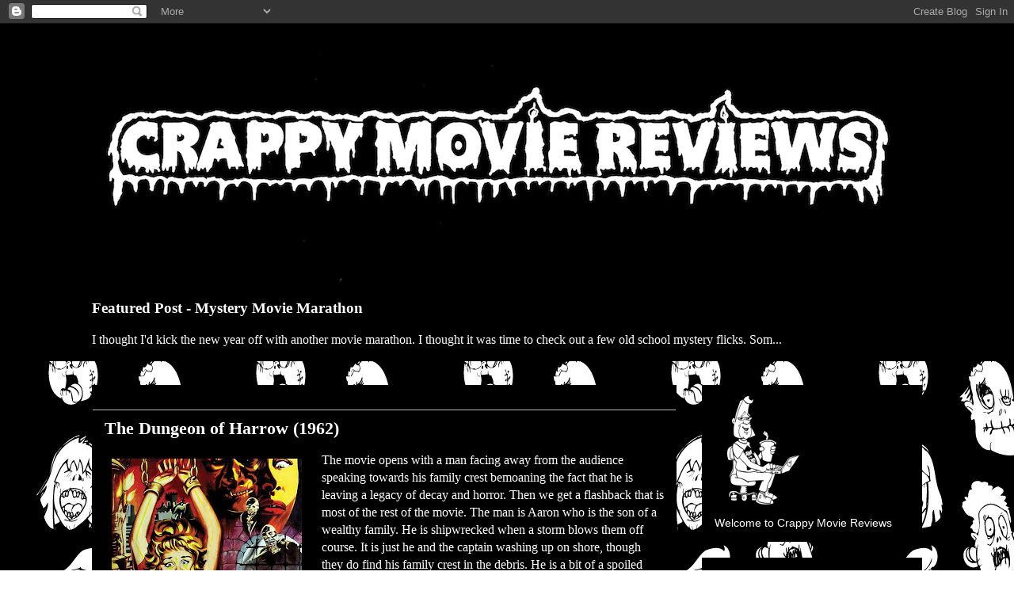

--- FILE ---
content_type: text/html; charset=UTF-8
request_url: https://www.crappymoviereviews.com/2022/05/the-dungeon-of-harrow-1962.html
body_size: 17404
content:
<!DOCTYPE html>
<html class='v2' dir='ltr' lang='en'>
<head>
<link href='https://www.blogger.com/static/v1/widgets/335934321-css_bundle_v2.css' rel='stylesheet' type='text/css'/>
<meta content='width=1100' name='viewport'/>
<meta content='text/html; charset=UTF-8' http-equiv='Content-Type'/>
<meta content='blogger' name='generator'/>
<link href='https://www.crappymoviereviews.com/favicon.ico' rel='icon' type='image/x-icon'/>
<link href='http://www.crappymoviereviews.com/2022/05/the-dungeon-of-harrow-1962.html' rel='canonical'/>
<link rel="alternate" type="application/atom+xml" title="Crappy Movie Reviews - Atom" href="https://www.crappymoviereviews.com/feeds/posts/default" />
<link rel="alternate" type="application/rss+xml" title="Crappy Movie Reviews - RSS" href="https://www.crappymoviereviews.com/feeds/posts/default?alt=rss" />
<link rel="service.post" type="application/atom+xml" title="Crappy Movie Reviews - Atom" href="https://www.blogger.com/feeds/1304405934651798988/posts/default" />

<link rel="alternate" type="application/atom+xml" title="Crappy Movie Reviews - Atom" href="https://www.crappymoviereviews.com/feeds/864812544222140569/comments/default" />
<!--Can't find substitution for tag [blog.ieCssRetrofitLinks]-->
<link href='https://blogger.googleusercontent.com/img/b/R29vZ2xl/AVvXsEiS2eM7JnbT9iFGvv0RcXqBhu-wSqZ3zJ9yibzwFdIIk1ClNXoKhWtbneX8CO4TuWTAt9WpaKXt_yHkF1E94Zy3T8C0sXLu8nRS-iQRQA2ke5sH2Gwy5b4VA91Mennq1NleLfszb4NmyI-TTkQBL-tGcMO4Q_e0Igl2UkJXUS31-deU8obUUFVxdtYthQ/s320/The%20Dungeon%20of%20Harrow%20poster.jpg' rel='image_src'/>
<meta content='http://www.crappymoviereviews.com/2022/05/the-dungeon-of-harrow-1962.html' property='og:url'/>
<meta content='The Dungeon of Harrow (1962)' property='og:title'/>
<meta content='The movie opens with a man facing away from the audience speaking towards his family crest bemoaning the fact that he is leaving a legacy of...' property='og:description'/>
<meta content='https://blogger.googleusercontent.com/img/b/R29vZ2xl/AVvXsEiS2eM7JnbT9iFGvv0RcXqBhu-wSqZ3zJ9yibzwFdIIk1ClNXoKhWtbneX8CO4TuWTAt9WpaKXt_yHkF1E94Zy3T8C0sXLu8nRS-iQRQA2ke5sH2Gwy5b4VA91Mennq1NleLfszb4NmyI-TTkQBL-tGcMO4Q_e0Igl2UkJXUS31-deU8obUUFVxdtYthQ/w1200-h630-p-k-no-nu/The%20Dungeon%20of%20Harrow%20poster.jpg' property='og:image'/>
<title>Crappy Movie Reviews: The Dungeon of Harrow (1962)</title>
<style type='text/css'>@font-face{font-family:'Walter Turncoat';font-style:normal;font-weight:400;font-display:swap;src:url(//fonts.gstatic.com/s/walterturncoat/v24/snfys0Gs98ln43n0d-14ULoToe6LZxecYZVfqA.woff2)format('woff2');unicode-range:U+0000-00FF,U+0131,U+0152-0153,U+02BB-02BC,U+02C6,U+02DA,U+02DC,U+0304,U+0308,U+0329,U+2000-206F,U+20AC,U+2122,U+2191,U+2193,U+2212,U+2215,U+FEFF,U+FFFD;}</style>
<style id='page-skin-1' type='text/css'><!--
/*
-----------------------------------------------
Blogger Template Style
Name:     Awesome Inc.
Designer: Tina Chen
URL:      tinachen.org
----------------------------------------------- */
/* Content
----------------------------------------------- */
body {
font: normal normal 16px 'Times New Roman', Times, FreeSerif, serif;
color: #ffffff;
background: #ffffff url(//4.bp.blogspot.com/-BpTk6J_SzvI/WPEIQc97_7I/AAAAAAAABo8/V2KVR5XtXaMlFwKaM3H2XIclTcW4xj11QCK4B/s0/HEADS2.jpg) repeat scroll top left;
}
html body .content-outer {
min-width: 0;
max-width: 100%;
width: 100%;
}
a:link {
text-decoration: none;
color: #ffffff;
}
a:visited {
text-decoration: none;
color: #ffffff;
}
a:hover {
text-decoration: underline;
color: #ffffff;
}
.body-fauxcolumn-outer .cap-top {
position: absolute;
z-index: 1;
height: 276px;
width: 100%;
background: transparent none repeat-x scroll top left;
_background-image: none;
}
/* Columns
----------------------------------------------- */
.content-inner {
padding: 0;
}
.header-inner .section {
margin: 0 16px;
}
.tabs-inner .section {
margin: 0 16px;
}
.main-inner {
padding-top: 30px;
}
.main-inner .column-center-inner,
.main-inner .column-left-inner,
.main-inner .column-right-inner {
padding: 0 5px;
}
*+html body .main-inner .column-center-inner {
margin-top: -30px;
}
#layout .main-inner .column-center-inner {
margin-top: 0;
}
/* Header
----------------------------------------------- */
.header-outer {
margin: 0 0 0 0;
background: #000000 none repeat scroll 0 0;
}
.Header h1 {
font: normal bold 40px Walter Turncoat;
color: #ffffff;
text-shadow: 0 0 -1px #000000;
}
.Header h1 a {
color: #ffffff;
}
.Header .description {
font: normal normal 14px Arial, Tahoma, Helvetica, FreeSans, sans-serif;
color: #ffffff;
}
.header-inner .Header .titlewrapper,
.header-inner .Header .descriptionwrapper {
padding-left: 0;
padding-right: 0;
margin-bottom: 0;
}
.header-inner .Header .titlewrapper {
padding-top: 22px;
}
/* Tabs
----------------------------------------------- */
.tabs-outer {
overflow: hidden;
position: relative;
background: #000000 none repeat scroll 0 0;
}
#layout .tabs-outer {
overflow: visible;
}
.tabs-cap-top, .tabs-cap-bottom {
position: absolute;
width: 100%;
border-top: 1px solid #000000;
}
.tabs-cap-bottom {
bottom: 0;
}
.tabs-inner .widget li a {
display: inline-block;
margin: 0;
padding: .6em 1.5em;
font: normal bold 14px Arial, Tahoma, Helvetica, FreeSans, sans-serif;
color: #ffffff;
border-top: 1px solid #000000;
border-bottom: 1px solid #000000;
border-left: 1px solid #000000;
height: 16px;
line-height: 16px;
}
.tabs-inner .widget li:last-child a {
border-right: 1px solid #000000;
}
.tabs-inner .widget li.selected a, .tabs-inner .widget li a:hover {
background: #000000 none repeat-x scroll 0 -100px;
color: #ffffff;
}
/* Headings
----------------------------------------------- */
h2 {
font: normal bold 20px Arial, Tahoma, Helvetica, FreeSans, sans-serif;
color: #ffffff;
}
/* Widgets
----------------------------------------------- */
.main-inner .section {
margin: 0 27px;
padding: 0;
}
.main-inner .column-left-outer,
.main-inner .column-right-outer {
margin-top: 0;
}
#layout .main-inner .column-left-outer,
#layout .main-inner .column-right-outer {
margin-top: 0;
}
.main-inner .column-left-inner,
.main-inner .column-right-inner {
background: rgba(0, 0, 0, 0) none repeat 0 0;
-moz-box-shadow: 0 0 0 rgba(0, 0, 0, .2);
-webkit-box-shadow: 0 0 0 rgba(0, 0, 0, .2);
-goog-ms-box-shadow: 0 0 0 rgba(0, 0, 0, .2);
box-shadow: 0 0 0 rgba(0, 0, 0, .2);
-moz-border-radius: 0;
-webkit-border-radius: 0;
-goog-ms-border-radius: 0;
border-radius: 0;
}
#layout .main-inner .column-left-inner,
#layout .main-inner .column-right-inner {
margin-top: 0;
}
.sidebar .widget {
font: normal normal 14px Arial, Tahoma, Helvetica, FreeSans, sans-serif;
color: #ffffff;
}
.sidebar .widget a:link {
color: #ffffff;
}
.sidebar .widget a:visited {
color: #ffffff;
}
.sidebar .widget a:hover {
color: #ffffff;
}
.sidebar .widget h2 {
text-shadow: 0 0 -1px #000000;
}
.main-inner .widget {
background-color: #000000;
border: 1px solid #000000;
padding: 0 15px 15px;
margin: 20px -16px;
-moz-box-shadow: 0 0 0 rgba(0, 0, 0, .2);
-webkit-box-shadow: 0 0 0 rgba(0, 0, 0, .2);
-goog-ms-box-shadow: 0 0 0 rgba(0, 0, 0, .2);
box-shadow: 0 0 0 rgba(0, 0, 0, .2);
-moz-border-radius: 0;
-webkit-border-radius: 0;
-goog-ms-border-radius: 0;
border-radius: 0;
}
.main-inner .widget h2 {
margin: 0 -15px;
padding: .6em 15px .5em;
border-bottom: 1px solid #b9b9b9;
}
.footer-inner .widget h2 {
padding: 0 0 .4em;
border-bottom: 1px solid #b9b9b9;
}
.main-inner .widget h2 + div, .footer-inner .widget h2 + div {
border-top: 1px solid #000000;
padding-top: 8px;
}
.main-inner .widget .widget-content {
margin: 0 -15px;
padding: 7px 15px 0;
}
.main-inner .widget ul, .main-inner .widget #ArchiveList ul.flat {
margin: -8px -15px 0;
padding: 0;
list-style: none;
}
.main-inner .widget #ArchiveList {
margin: -8px 0 0;
}
.main-inner .widget ul li, .main-inner .widget #ArchiveList ul.flat li {
padding: .5em 15px;
text-indent: 0;
color: #ffffff;
border-top: 1px solid #000000;
border-bottom: 1px solid #b9b9b9;
}
.main-inner .widget #ArchiveList ul li {
padding-top: .25em;
padding-bottom: .25em;
}
.main-inner .widget ul li:first-child, .main-inner .widget #ArchiveList ul.flat li:first-child {
border-top: none;
}
.main-inner .widget ul li:last-child, .main-inner .widget #ArchiveList ul.flat li:last-child {
border-bottom: none;
}
.post-body {
position: relative;
}
.main-inner .widget .post-body ul {
padding: 0 2.5em;
margin: .5em 0;
list-style: disc;
}
.main-inner .widget .post-body ul li {
padding: 0.25em 0;
margin-bottom: .25em;
color: #ffffff;
border: none;
}
.footer-inner .widget ul {
padding: 0;
list-style: none;
}
.widget .zippy {
color: #ffffff;
}
/* Posts
----------------------------------------------- */
body .main-inner .Blog {
padding: 0;
margin-bottom: 1em;
background-color: transparent;
border: none;
-moz-box-shadow: 0 0 0 rgba(0, 0, 0, 0);
-webkit-box-shadow: 0 0 0 rgba(0, 0, 0, 0);
-goog-ms-box-shadow: 0 0 0 rgba(0, 0, 0, 0);
box-shadow: 0 0 0 rgba(0, 0, 0, 0);
}
.main-inner .section:last-child .Blog:last-child {
padding: 0;
margin-bottom: 1em;
}
.main-inner .widget h2.date-header {
margin: 0 -15px 1px;
padding: 0 0 0 0;
font: normal normal 14px Arial, Tahoma, Helvetica, FreeSans, sans-serif;
color: #000000;
background: transparent none no-repeat scroll top left;
border-top: 0 solid #000000;
border-bottom: 1px solid #b9b9b9;
-moz-border-radius-topleft: 0;
-moz-border-radius-topright: 0;
-webkit-border-top-left-radius: 0;
-webkit-border-top-right-radius: 0;
border-top-left-radius: 0;
border-top-right-radius: 0;
position: static;
bottom: 100%;
right: 15px;
text-shadow: 0 0 -1px #000000;
}
.main-inner .widget h2.date-header span {
font: normal normal 14px Arial, Tahoma, Helvetica, FreeSans, sans-serif;
display: block;
padding: .5em 15px;
border-left: 0 solid #000000;
border-right: 0 solid #000000;
}
.date-outer {
position: relative;
margin: 30px 0 20px;
padding: 0 15px;
background-color: #000000;
border: 1px solid #000000;
-moz-box-shadow: 0 0 0 rgba(0, 0, 0, .2);
-webkit-box-shadow: 0 0 0 rgba(0, 0, 0, .2);
-goog-ms-box-shadow: 0 0 0 rgba(0, 0, 0, .2);
box-shadow: 0 0 0 rgba(0, 0, 0, .2);
-moz-border-radius: 0;
-webkit-border-radius: 0;
-goog-ms-border-radius: 0;
border-radius: 0;
}
.date-outer:first-child {
margin-top: 0;
}
.date-outer:last-child {
margin-bottom: 20px;
-moz-border-radius-bottomleft: 0;
-moz-border-radius-bottomright: 0;
-webkit-border-bottom-left-radius: 0;
-webkit-border-bottom-right-radius: 0;
-goog-ms-border-bottom-left-radius: 0;
-goog-ms-border-bottom-right-radius: 0;
border-bottom-left-radius: 0;
border-bottom-right-radius: 0;
}
.date-posts {
margin: 0 -15px;
padding: 0 15px;
clear: both;
}
.post-outer, .inline-ad {
border-top: 1px solid #000000;
margin: 0 -15px;
padding: 15px 15px;
}
.post-outer {
padding-bottom: 10px;
}
.post-outer:first-child {
padding-top: 0;
border-top: none;
}
.post-outer:last-child, .inline-ad:last-child {
border-bottom: none;
}
.post-body {
position: relative;
}
.post-body img {
padding: 8px;
background: #000000;
border: 1px solid rgba(0, 0, 0, 0);
-moz-box-shadow: 0 0 0 rgba(0, 0, 0, .2);
-webkit-box-shadow: 0 0 0 rgba(0, 0, 0, .2);
box-shadow: 0 0 0 rgba(0, 0, 0, .2);
-moz-border-radius: 0;
-webkit-border-radius: 0;
border-radius: 0;
}
h3.post-title, h4 {
font: normal bold 22px 'Times New Roman', Times, FreeSerif, serif;
color: #ffffff;
}
h3.post-title a {
font: normal bold 22px 'Times New Roman', Times, FreeSerif, serif;
color: #ffffff;
}
h3.post-title a:hover {
color: #ffffff;
text-decoration: underline;
}
.post-header {
margin: 0 0 1em;
}
.post-body {
line-height: 1.4;
}
.post-outer h2 {
color: #ffffff;
}
.post-footer {
margin: 1.5em 0 0;
}
#blog-pager {
padding: 15px;
font-size: 120%;
background-color: #000000;
border: 1px solid #000000;
-moz-box-shadow: 0 0 0 rgba(0, 0, 0, .2);
-webkit-box-shadow: 0 0 0 rgba(0, 0, 0, .2);
-goog-ms-box-shadow: 0 0 0 rgba(0, 0, 0, .2);
box-shadow: 0 0 0 rgba(0, 0, 0, .2);
-moz-border-radius: 0;
-webkit-border-radius: 0;
-goog-ms-border-radius: 0;
border-radius: 0;
-moz-border-radius-topleft: 0;
-moz-border-radius-topright: 0;
-webkit-border-top-left-radius: 0;
-webkit-border-top-right-radius: 0;
-goog-ms-border-top-left-radius: 0;
-goog-ms-border-top-right-radius: 0;
border-top-left-radius: 0;
border-top-right-radius-topright: 0;
margin-top: 1em;
}
.blog-feeds, .post-feeds {
margin: 1em 0;
text-align: center;
color: #ffffff;
}
.blog-feeds a, .post-feeds a {
color: #ffffff;
}
.blog-feeds a:visited, .post-feeds a:visited {
color: #ffffff;
}
.blog-feeds a:hover, .post-feeds a:hover {
color: #b9b9b9;
}
.post-outer .comments {
margin-top: 2em;
}
/* Comments
----------------------------------------------- */
.comments .comments-content .icon.blog-author {
background-repeat: no-repeat;
background-image: url([data-uri]);
}
.comments .comments-content .loadmore a {
border-top: 1px solid #000000;
border-bottom: 1px solid #000000;
}
.comments .continue {
border-top: 2px solid #000000;
}
/* Footer
----------------------------------------------- */
.footer-outer {
margin: -0 0 -1px;
padding: 0 0 0;
color: #ffffff;
overflow: hidden;
}
.footer-fauxborder-left {
border-top: 1px solid #000000;
background: #000000 none repeat scroll 0 0;
-moz-box-shadow: 0 0 0 rgba(0, 0, 0, .2);
-webkit-box-shadow: 0 0 0 rgba(0, 0, 0, .2);
-goog-ms-box-shadow: 0 0 0 rgba(0, 0, 0, .2);
box-shadow: 0 0 0 rgba(0, 0, 0, .2);
margin: 0 -0;
}
/* Mobile
----------------------------------------------- */
body.mobile {
background-size: auto;
}
.mobile .body-fauxcolumn-outer {
background: transparent none repeat scroll top left;
}
*+html body.mobile .main-inner .column-center-inner {
margin-top: 0;
}
.mobile .main-inner .widget {
padding: 0 0 15px;
}
.mobile .main-inner .widget h2 + div,
.mobile .footer-inner .widget h2 + div {
border-top: none;
padding-top: 0;
}
.mobile .footer-inner .widget h2 {
padding: 0.5em 0;
border-bottom: none;
}
.mobile .main-inner .widget .widget-content {
margin: 0;
padding: 7px 0 0;
}
.mobile .main-inner .widget ul,
.mobile .main-inner .widget #ArchiveList ul.flat {
margin: 0 -15px 0;
}
.mobile .main-inner .widget h2.date-header {
right: 0;
}
.mobile .date-header span {
padding: 0.4em 0;
}
.mobile .date-outer:first-child {
margin-bottom: 0;
border: 1px solid #000000;
-moz-border-radius-topleft: 0;
-moz-border-radius-topright: 0;
-webkit-border-top-left-radius: 0;
-webkit-border-top-right-radius: 0;
-goog-ms-border-top-left-radius: 0;
-goog-ms-border-top-right-radius: 0;
border-top-left-radius: 0;
border-top-right-radius: 0;
}
.mobile .date-outer {
border-color: #000000;
border-width: 0 1px 1px;
}
.mobile .date-outer:last-child {
margin-bottom: 0;
}
.mobile .main-inner {
padding: 0;
}
.mobile .header-inner .section {
margin: 0;
}
.mobile .post-outer, .mobile .inline-ad {
padding: 5px 0;
}
.mobile .tabs-inner .section {
margin: 0 10px;
}
.mobile .main-inner .widget h2 {
margin: 0;
padding: 0;
}
.mobile .main-inner .widget h2.date-header span {
padding: 0;
}
.mobile .main-inner .widget .widget-content {
margin: 0;
padding: 7px 0 0;
}
.mobile #blog-pager {
border: 1px solid transparent;
background: #000000 none repeat scroll 0 0;
}
.mobile .main-inner .column-left-inner,
.mobile .main-inner .column-right-inner {
background: rgba(0, 0, 0, 0) none repeat 0 0;
-moz-box-shadow: none;
-webkit-box-shadow: none;
-goog-ms-box-shadow: none;
box-shadow: none;
}
.mobile .date-posts {
margin: 0;
padding: 0;
}
.mobile .footer-fauxborder-left {
margin: 0;
border-top: inherit;
}
.mobile .main-inner .section:last-child .Blog:last-child {
margin-bottom: 0;
}
.mobile-index-contents {
color: #ffffff;
}
.mobile .mobile-link-button {
background: #ffffff none repeat scroll 0 0;
}
.mobile-link-button a:link, .mobile-link-button a:visited {
color: #ffffff;
}
.mobile .tabs-inner .PageList .widget-content {
background: transparent;
border-top: 1px solid;
border-color: #000000;
color: #ffffff;
}
.mobile .tabs-inner .PageList .widget-content .pagelist-arrow {
border-left: 1px solid #000000;
}

--></style>
<style id='template-skin-1' type='text/css'><!--
body {
min-width: 1080px;
}
.content-outer, .content-fauxcolumn-outer, .region-inner {
min-width: 1080px;
max-width: 1080px;
_width: 1080px;
}
.main-inner .columns {
padding-left: 0;
padding-right: 310px;
}
.main-inner .fauxcolumn-center-outer {
left: 0;
right: 310px;
/* IE6 does not respect left and right together */
_width: expression(this.parentNode.offsetWidth -
parseInt("0") -
parseInt("310px") + 'px');
}
.main-inner .fauxcolumn-left-outer {
width: 0;
}
.main-inner .fauxcolumn-right-outer {
width: 310px;
}
.main-inner .column-left-outer {
width: 0;
right: 100%;
margin-left: -0;
}
.main-inner .column-right-outer {
width: 310px;
margin-right: -310px;
}
#layout {
min-width: 0;
}
#layout .content-outer {
min-width: 0;
width: 800px;
}
#layout .region-inner {
min-width: 0;
width: auto;
}
body#layout div.add_widget {
padding: 8px;
}
body#layout div.add_widget a {
margin-left: 32px;
}
--></style>
<style>
    body {background-image:url(\/\/4.bp.blogspot.com\/-BpTk6J_SzvI\/WPEIQc97_7I\/AAAAAAAABo8\/V2KVR5XtXaMlFwKaM3H2XIclTcW4xj11QCK4B\/s0\/HEADS2.jpg);}
    
@media (max-width: 200px) { body {background-image:url(\/\/4.bp.blogspot.com\/-BpTk6J_SzvI\/WPEIQc97_7I\/AAAAAAAABo8\/V2KVR5XtXaMlFwKaM3H2XIclTcW4xj11QCK4B\/w200\/HEADS2.jpg);}}
@media (max-width: 400px) and (min-width: 201px) { body {background-image:url(\/\/4.bp.blogspot.com\/-BpTk6J_SzvI\/WPEIQc97_7I\/AAAAAAAABo8\/V2KVR5XtXaMlFwKaM3H2XIclTcW4xj11QCK4B\/w400\/HEADS2.jpg);}}
@media (max-width: 800px) and (min-width: 401px) { body {background-image:url(\/\/4.bp.blogspot.com\/-BpTk6J_SzvI\/WPEIQc97_7I\/AAAAAAAABo8\/V2KVR5XtXaMlFwKaM3H2XIclTcW4xj11QCK4B\/w800\/HEADS2.jpg);}}
@media (max-width: 1200px) and (min-width: 801px) { body {background-image:url(\/\/4.bp.blogspot.com\/-BpTk6J_SzvI\/WPEIQc97_7I\/AAAAAAAABo8\/V2KVR5XtXaMlFwKaM3H2XIclTcW4xj11QCK4B\/w1200\/HEADS2.jpg);}}
/* Last tag covers anything over one higher than the previous max-size cap. */
@media (min-width: 1201px) { body {background-image:url(\/\/4.bp.blogspot.com\/-BpTk6J_SzvI\/WPEIQc97_7I\/AAAAAAAABo8\/V2KVR5XtXaMlFwKaM3H2XIclTcW4xj11QCK4B\/w1600\/HEADS2.jpg);}}
  </style>
<link href='https://www.blogger.com/dyn-css/authorization.css?targetBlogID=1304405934651798988&amp;zx=05b60cf4-eea9-4872-8479-ce2e0fd8fd34' media='none' onload='if(media!=&#39;all&#39;)media=&#39;all&#39;' rel='stylesheet'/><noscript><link href='https://www.blogger.com/dyn-css/authorization.css?targetBlogID=1304405934651798988&amp;zx=05b60cf4-eea9-4872-8479-ce2e0fd8fd34' rel='stylesheet'/></noscript>
<meta name='google-adsense-platform-account' content='ca-host-pub-1556223355139109'/>
<meta name='google-adsense-platform-domain' content='blogspot.com'/>

</head>
<body class='loading variant-dark'>
<div class='navbar section' id='navbar' name='Navbar'><div class='widget Navbar' data-version='1' id='Navbar1'><script type="text/javascript">
    function setAttributeOnload(object, attribute, val) {
      if(window.addEventListener) {
        window.addEventListener('load',
          function(){ object[attribute] = val; }, false);
      } else {
        window.attachEvent('onload', function(){ object[attribute] = val; });
      }
    }
  </script>
<div id="navbar-iframe-container"></div>
<script type="text/javascript" src="https://apis.google.com/js/platform.js"></script>
<script type="text/javascript">
      gapi.load("gapi.iframes:gapi.iframes.style.bubble", function() {
        if (gapi.iframes && gapi.iframes.getContext) {
          gapi.iframes.getContext().openChild({
              url: 'https://www.blogger.com/navbar/1304405934651798988?po\x3d864812544222140569\x26origin\x3dhttps://www.crappymoviereviews.com',
              where: document.getElementById("navbar-iframe-container"),
              id: "navbar-iframe"
          });
        }
      });
    </script><script type="text/javascript">
(function() {
var script = document.createElement('script');
script.type = 'text/javascript';
script.src = '//pagead2.googlesyndication.com/pagead/js/google_top_exp.js';
var head = document.getElementsByTagName('head')[0];
if (head) {
head.appendChild(script);
}})();
</script>
</div></div>
<div class='body-fauxcolumns'>
<div class='fauxcolumn-outer body-fauxcolumn-outer'>
<div class='cap-top'>
<div class='cap-left'></div>
<div class='cap-right'></div>
</div>
<div class='fauxborder-left'>
<div class='fauxborder-right'></div>
<div class='fauxcolumn-inner'>
</div>
</div>
<div class='cap-bottom'>
<div class='cap-left'></div>
<div class='cap-right'></div>
</div>
</div>
</div>
<div class='content'>
<div class='content-fauxcolumns'>
<div class='fauxcolumn-outer content-fauxcolumn-outer'>
<div class='cap-top'>
<div class='cap-left'></div>
<div class='cap-right'></div>
</div>
<div class='fauxborder-left'>
<div class='fauxborder-right'></div>
<div class='fauxcolumn-inner'>
</div>
</div>
<div class='cap-bottom'>
<div class='cap-left'></div>
<div class='cap-right'></div>
</div>
</div>
</div>
<div class='content-outer'>
<div class='content-cap-top cap-top'>
<div class='cap-left'></div>
<div class='cap-right'></div>
</div>
<div class='fauxborder-left content-fauxborder-left'>
<div class='fauxborder-right content-fauxborder-right'></div>
<div class='content-inner'>
<header>
<div class='header-outer'>
<div class='header-cap-top cap-top'>
<div class='cap-left'></div>
<div class='cap-right'></div>
</div>
<div class='fauxborder-left header-fauxborder-left'>
<div class='fauxborder-right header-fauxborder-right'></div>
<div class='region-inner header-inner'>
<div class='header section' id='header' name='Header'><div class='widget Header' data-version='1' id='Header1'>
<div id='header-inner'>
<a href='https://www.crappymoviereviews.com/' style='display: block'>
<img alt='Crappy Movie Reviews' height='338px; ' id='Header1_headerimg' src='https://blogger.googleusercontent.com/img/b/R29vZ2xl/AVvXsEi61qdDOiVg_bGUq_nRsdrQvB0ouGqROvyuWgkgn96LufzKstu0TyWHFdVsMNkff8r2MTn22jlfu87Fov54lHFZ6377CTitvHbxRP3bmY_5bPFAJy8UatGidu-5JcvBS2nQO0-GGIuc1CDW/s1600/CMR+Negative+copy.jpg' style='display: block' width='1024px; '/>
</a>
</div>
</div></div>
</div>
</div>
<div class='header-cap-bottom cap-bottom'>
<div class='cap-left'></div>
<div class='cap-right'></div>
</div>
</div>
</header>
<div class='tabs-outer'>
<div class='tabs-cap-top cap-top'>
<div class='cap-left'></div>
<div class='cap-right'></div>
</div>
<div class='fauxborder-left tabs-fauxborder-left'>
<div class='fauxborder-right tabs-fauxborder-right'></div>
<div class='region-inner tabs-inner'>
<div class='tabs section' id='crosscol' name='Cross-Column'><div class='widget FeaturedPost' data-version='1' id='FeaturedPost1'>
<h2 class='title'>Featured Post</h2>
<div class='post-summary'>
<h3><a href='https://www.crappymoviereviews.com/2024/01/featured-post-mystery-movie-marathon.html'>Featured Post - Mystery Movie Marathon</a></h3>
<p>
I thought I&#39;d kick the new year off with another movie marathon. I thought it was time to check out a few old school mystery flicks. Som...
</p>
</div>
<style type='text/css'>
    .image {
      width: 100%;
    }
  </style>
<div class='clear'></div>
</div></div>
<div class='tabs no-items section' id='crosscol-overflow' name='Cross-Column 2'></div>
</div>
</div>
<div class='tabs-cap-bottom cap-bottom'>
<div class='cap-left'></div>
<div class='cap-right'></div>
</div>
</div>
<div class='main-outer'>
<div class='main-cap-top cap-top'>
<div class='cap-left'></div>
<div class='cap-right'></div>
</div>
<div class='fauxborder-left main-fauxborder-left'>
<div class='fauxborder-right main-fauxborder-right'></div>
<div class='region-inner main-inner'>
<div class='columns fauxcolumns'>
<div class='fauxcolumn-outer fauxcolumn-center-outer'>
<div class='cap-top'>
<div class='cap-left'></div>
<div class='cap-right'></div>
</div>
<div class='fauxborder-left'>
<div class='fauxborder-right'></div>
<div class='fauxcolumn-inner'>
</div>
</div>
<div class='cap-bottom'>
<div class='cap-left'></div>
<div class='cap-right'></div>
</div>
</div>
<div class='fauxcolumn-outer fauxcolumn-left-outer'>
<div class='cap-top'>
<div class='cap-left'></div>
<div class='cap-right'></div>
</div>
<div class='fauxborder-left'>
<div class='fauxborder-right'></div>
<div class='fauxcolumn-inner'>
</div>
</div>
<div class='cap-bottom'>
<div class='cap-left'></div>
<div class='cap-right'></div>
</div>
</div>
<div class='fauxcolumn-outer fauxcolumn-right-outer'>
<div class='cap-top'>
<div class='cap-left'></div>
<div class='cap-right'></div>
</div>
<div class='fauxborder-left'>
<div class='fauxborder-right'></div>
<div class='fauxcolumn-inner'>
</div>
</div>
<div class='cap-bottom'>
<div class='cap-left'></div>
<div class='cap-right'></div>
</div>
</div>
<!-- corrects IE6 width calculation -->
<div class='columns-inner'>
<div class='column-center-outer'>
<div class='column-center-inner'>
<div class='main section' id='main' name='Main'><div class='widget Blog' data-version='1' id='Blog1'>
<div class='blog-posts hfeed'>

          <div class="date-outer">
        
<h2 class='date-header'><span>Tuesday, May 31, 2022</span></h2>

          <div class="date-posts">
        
<div class='post-outer'>
<div class='post hentry uncustomized-post-template' itemprop='blogPost' itemscope='itemscope' itemtype='http://schema.org/BlogPosting'>
<meta content='https://blogger.googleusercontent.com/img/b/R29vZ2xl/AVvXsEiS2eM7JnbT9iFGvv0RcXqBhu-wSqZ3zJ9yibzwFdIIk1ClNXoKhWtbneX8CO4TuWTAt9WpaKXt_yHkF1E94Zy3T8C0sXLu8nRS-iQRQA2ke5sH2Gwy5b4VA91Mennq1NleLfszb4NmyI-TTkQBL-tGcMO4Q_e0Igl2UkJXUS31-deU8obUUFVxdtYthQ/s320/The%20Dungeon%20of%20Harrow%20poster.jpg' itemprop='image_url'/>
<meta content='1304405934651798988' itemprop='blogId'/>
<meta content='864812544222140569' itemprop='postId'/>
<a name='864812544222140569'></a>
<h3 class='post-title entry-title' itemprop='name'>
The Dungeon of Harrow (1962)
</h3>
<div class='post-header'>
<div class='post-header-line-1'></div>
</div>
<div class='post-body entry-content' id='post-body-864812544222140569' itemprop='description articleBody'>
<p><span style="font-family: &quot;Times New Roman&quot;, serif; font-size: 12pt;"></span></p><div class="separator" style="clear: both; text-align: center;"><a href="https://blogger.googleusercontent.com/img/b/R29vZ2xl/AVvXsEiS2eM7JnbT9iFGvv0RcXqBhu-wSqZ3zJ9yibzwFdIIk1ClNXoKhWtbneX8CO4TuWTAt9WpaKXt_yHkF1E94Zy3T8C0sXLu8nRS-iQRQA2ke5sH2Gwy5b4VA91Mennq1NleLfszb4NmyI-TTkQBL-tGcMO4Q_e0Igl2UkJXUS31-deU8obUUFVxdtYthQ/s2560/The%20Dungeon%20of%20Harrow%20poster.jpg" imageanchor="1" style="clear: left; float: left; margin-bottom: 1em; margin-right: 1em;"><img border="0" data-original-height="2560" data-original-width="1920" height="320" src="https://blogger.googleusercontent.com/img/b/R29vZ2xl/AVvXsEiS2eM7JnbT9iFGvv0RcXqBhu-wSqZ3zJ9yibzwFdIIk1ClNXoKhWtbneX8CO4TuWTAt9WpaKXt_yHkF1E94Zy3T8C0sXLu8nRS-iQRQA2ke5sH2Gwy5b4VA91Mennq1NleLfszb4NmyI-TTkQBL-tGcMO4Q_e0Igl2UkJXUS31-deU8obUUFVxdtYthQ/s320/The%20Dungeon%20of%20Harrow%20poster.jpg" width="240" /></a></div>The
movie opens with a man facing away from the audience speaking towards his
family crest bemoaning the fact that he is leaving a legacy of decay and
horror. Then we get a flashback that is most of the rest of the movie. The man
is Aaron who is the son of a wealthy family. He is shipwrecked when a storm
blows them off course. It is just he and the captain washing up on shore,
though they do find his family crest in the debris. He is a bit of a spoiled
rich boy complaining about the fish before the captain points out they are
lucky to have something to eat.<p></p>

<p class="MsoNormal"><span style="font-family: &quot;Times New Roman&quot;, serif; font-size: 12pt;">The
island isn&#8217;t deserted though since there is a man, Count de Sade, who lives in
a castle with some servants. Right away we know he is nuts when he starts
talking to the evil side of his personality. Apparently, he likes to torture
his staff and guests, because the thinks that they are either out to kill him
or are pirates. So a guy named de Sade is a bad guy&#8230; go figure. Eventually
Aaron and the captain run afoul of them and end up locked in the castle. Some
bad stuff happens, and a bunch of folks die before we see that inexplicably
Aaron and his lady love get leprosy and can&#8217;t leave the island. Meh.</span></p>

<p class="MsoNormal"><span style="font-family: &quot;Times New Roman&quot;, serif; font-size: 12pt;">This
regionally shot movie, in Texas if you are interested, was made by amateur
filmmakers who didn&#8217;t know what they were doing. I know that sounds mean but
this is an awful movie. The pacing is glacial with long scenes of meaningless
dialogue that does nothing to move the story along. The scenes are also
disjointed with attempts to explain the action with voiceovers between them.
They try and fill in the blanks but even with this the story doesn&#8217;t make much
sense. I mean where the hell did the leprosy thing come from? I get that they
wanted to connect Aaron to the count by having to lock his lady up in the basement.
Maybe he caught it from the Count&#8217;s wife when he was locked up with her?
Honestly, I just don&#8217;t care.</span></p>

<p class="MsoNormal"><span style="font-family: &quot;Times New Roman&quot;, serif; font-size: 12pt;"></span></p><div class="separator" style="clear: both; text-align: center;"><a href="https://blogger.googleusercontent.com/img/b/R29vZ2xl/AVvXsEjMOM1qIoEcO5jtKS7sBITH9K2a119bf80VrzbiW25Apo9Y7eaSiVhNhYleOkonAr54VhZ8Fwg-qbhDNIPJ0-7eRA2OXkMIGyxX7VxhdbS07SFvy5jPlAEnnwkHO5jO68e_7EGS2ObKPxB9DdQiEtpBxGd6FkzzqG5ZNTmhpGUGx1Is3CPeVDUF-3d76A/s900/Lady%20in%20the%20basement.jpg" imageanchor="1" style="clear: right; float: right; margin-bottom: 1em; margin-left: 1em;"><img border="0" data-original-height="478" data-original-width="900" height="170" src="https://blogger.googleusercontent.com/img/b/R29vZ2xl/AVvXsEjMOM1qIoEcO5jtKS7sBITH9K2a119bf80VrzbiW25Apo9Y7eaSiVhNhYleOkonAr54VhZ8Fwg-qbhDNIPJ0-7eRA2OXkMIGyxX7VxhdbS07SFvy5jPlAEnnwkHO5jO68e_7EGS2ObKPxB9DdQiEtpBxGd6FkzzqG5ZNTmhpGUGx1Is3CPeVDUF-3d76A/s320/Lady%20in%20the%20basement.jpg" width="320" /></a></div>The
acting is bad with the dialogue being delivered in one of two ways. Over the
top scene chewingly bad or without emotion or inflection in the voice. Both are
annoyingly terrible and make for a miserable experience. As far as special
effects go you need to see the boat scenes early in the movie to believe it.
Someone was in the theater club during high school because they basically have
a couple of rooms that the crew offscreen is rocking back and forth. It also
appears that they are made of balsa wood because they flex like crazy. The only
&#8220;creature&#8221; is the Count&#8217;s wife who is crusty and covered in cobwebs. I suppose
the makeup is okay, but much like the previously mentioned sets it has a
community theater vibe to it.<p></p>

<p class="MsoNormal"><span style="font-family: &quot;Times New Roman&quot;, serif; font-size: 12pt;">In
digging for the next hidden gem, I end up watching a lot of bad flicks</span><i style="font-family: &quot;Times New Roman&quot;, serif; font-size: 12pt;">. The
Dungeon of Harrow</i><span style="font-family: &quot;Times New Roman&quot;, serif; font-size: 12pt;"> is one of them. As much as I love regional cinema most of
them are ineptly made by folks who may have had the money but certainly not the
talent to shoot movie. Do yourself a favor and skip this one.</span></p>

<p class="MsoNormal"><span style="font-family: &quot;Times New Roman&quot;, serif; font-size: 12pt;">&nbsp;</span></p>

<p align="center" class="MsoNormal" style="text-align: center;"><span style="font-family: &quot;Times New Roman&quot;,serif; font-size: 12.0pt;">&#169; Copyright 2022
John Shatzer<o:p></o:p></span></p>
<div style='clear: both;'></div>
</div>
<div class='post-footer'>
<div class='post-footer-line post-footer-line-1'>
<span class='post-author vcard'>
Posted by
<span class='fn' itemprop='author' itemscope='itemscope' itemtype='http://schema.org/Person'>
<meta content='https://www.blogger.com/profile/17831102721272327629' itemprop='url'/>
<a class='g-profile' href='https://www.blogger.com/profile/17831102721272327629' rel='author' title='author profile'>
<span itemprop='name'>Gutmunchers Lives</span>
</a>
</span>
</span>
<span class='post-timestamp'>
at
<meta content='http://www.crappymoviereviews.com/2022/05/the-dungeon-of-harrow-1962.html' itemprop='url'/>
<a class='timestamp-link' href='https://www.crappymoviereviews.com/2022/05/the-dungeon-of-harrow-1962.html' rel='bookmark' title='permanent link'><abbr class='published' itemprop='datePublished' title='2022-05-31T09:21:00-04:00'>9:21&#8239;AM</abbr></a>
</span>
<span class='post-comment-link'>
</span>
<span class='post-icons'>
<span class='item-control blog-admin pid-685538673'>
<a href='https://www.blogger.com/post-edit.g?blogID=1304405934651798988&postID=864812544222140569&from=pencil' title='Edit Post'>
<img alt='' class='icon-action' height='18' src='https://resources.blogblog.com/img/icon18_edit_allbkg.gif' width='18'/>
</a>
</span>
</span>
<div class='post-share-buttons goog-inline-block'>
<a class='goog-inline-block share-button sb-email' href='https://www.blogger.com/share-post.g?blogID=1304405934651798988&postID=864812544222140569&target=email' target='_blank' title='Email This'><span class='share-button-link-text'>Email This</span></a><a class='goog-inline-block share-button sb-blog' href='https://www.blogger.com/share-post.g?blogID=1304405934651798988&postID=864812544222140569&target=blog' onclick='window.open(this.href, "_blank", "height=270,width=475"); return false;' target='_blank' title='BlogThis!'><span class='share-button-link-text'>BlogThis!</span></a><a class='goog-inline-block share-button sb-twitter' href='https://www.blogger.com/share-post.g?blogID=1304405934651798988&postID=864812544222140569&target=twitter' target='_blank' title='Share to X'><span class='share-button-link-text'>Share to X</span></a><a class='goog-inline-block share-button sb-facebook' href='https://www.blogger.com/share-post.g?blogID=1304405934651798988&postID=864812544222140569&target=facebook' onclick='window.open(this.href, "_blank", "height=430,width=640"); return false;' target='_blank' title='Share to Facebook'><span class='share-button-link-text'>Share to Facebook</span></a><a class='goog-inline-block share-button sb-pinterest' href='https://www.blogger.com/share-post.g?blogID=1304405934651798988&postID=864812544222140569&target=pinterest' target='_blank' title='Share to Pinterest'><span class='share-button-link-text'>Share to Pinterest</span></a>
</div>
</div>
<div class='post-footer-line post-footer-line-2'>
<span class='post-labels'>
Labels:
<a href='https://www.crappymoviereviews.com/search/label/%2760s' rel='tag'>&#39;60s</a>,
<a href='https://www.crappymoviereviews.com/search/label/Genre%20-%20Horror' rel='tag'>Genre - Horror</a>,
<a href='https://www.crappymoviereviews.com/search/label/Movie%20Review' rel='tag'>Movie Review</a>
</span>
</div>
<div class='post-footer-line post-footer-line-3'>
<span class='post-location'>
</span>
</div>
</div>
</div>
<div class='comments' id='comments'>
<a name='comments'></a>
<h4>No comments:</h4>
<div id='Blog1_comments-block-wrapper'>
<dl class='avatar-comment-indent' id='comments-block'>
</dl>
</div>
<p class='comment-footer'>
<div class='comment-form'>
<a name='comment-form'></a>
<h4 id='comment-post-message'>Post a Comment</h4>
<p>
</p>
<a href='https://www.blogger.com/comment/frame/1304405934651798988?po=864812544222140569&hl=en&saa=85391&origin=https://www.crappymoviereviews.com' id='comment-editor-src'></a>
<iframe allowtransparency='true' class='blogger-iframe-colorize blogger-comment-from-post' frameborder='0' height='410px' id='comment-editor' name='comment-editor' src='' width='100%'></iframe>
<script src='https://www.blogger.com/static/v1/jsbin/2830521187-comment_from_post_iframe.js' type='text/javascript'></script>
<script type='text/javascript'>
      BLOG_CMT_createIframe('https://www.blogger.com/rpc_relay.html');
    </script>
</div>
</p>
</div>
</div>

        </div></div>
      
</div>
<div class='blog-pager' id='blog-pager'>
<span id='blog-pager-newer-link'>
<a class='blog-pager-newer-link' href='https://www.crappymoviereviews.com/2022/06/friday-13th-part-viii-jason-takes.html' id='Blog1_blog-pager-newer-link' title='Newer Post'>Newer Post</a>
</span>
<span id='blog-pager-older-link'>
<a class='blog-pager-older-link' href='https://www.crappymoviereviews.com/2022/05/featured-post-slasher-movie-marathon.html' id='Blog1_blog-pager-older-link' title='Older Post'>Older Post</a>
</span>
<a class='home-link' href='https://www.crappymoviereviews.com/'>Home</a>
</div>
<div class='clear'></div>
<div class='post-feeds'>
<div class='feed-links'>
Subscribe to:
<a class='feed-link' href='https://www.crappymoviereviews.com/feeds/864812544222140569/comments/default' target='_blank' type='application/atom+xml'>Post Comments (Atom)</a>
</div>
</div>
</div></div>
</div>
</div>
<div class='column-left-outer'>
<div class='column-left-inner'>
<aside>
</aside>
</div>
</div>
<div class='column-right-outer'>
<div class='column-right-inner'>
<aside>
<div class='sidebar section' id='sidebar-right-1'><div class='widget Image' data-version='1' id='Image1'>
<div class='widget-content'>
<img alt='' height='155' id='Image1_img' src='https://blogger.googleusercontent.com/img/b/R29vZ2xl/AVvXsEgNokBC-vUoVKhb5wqSPE1-k_hTCZGEVgJwOj4FkOSkzfmX63OJ3zFHPqFL6_O8daltcDpSlmZQGi_9Xgub4zGZOXyoBQCSCrhTk6UcV-5olbkfM8hK5VBSmqOtFuDAL0Dcr6fhiFKmgx6L/s1600/Computer+Gutmunchers.jpg' width='113'/>
<br/>
<span class='caption'>Welcome to Crappy Movie Reviews</span>
</div>
<div class='clear'></div>
</div><div class='widget PageList' data-version='1' id='PageList1'>
<h2>Crappy Movie Review Podcasts</h2>
<div class='widget-content'>
<ul>
<li>
<a href='http://www.crappymoviereviews.com/2020/09/the-good-old-days-of-podcasting.html'>Gutmunchers Podcast Archive</a>
</li>
<li>
<a href='http://www.crappymoviereviews.com/2020/10/the-shitty-shark-show.html'>The Shitty Shark Show</a>
</li>
<li>
<a href='http://www.crappymoviereviews.com/2021/02/conversations-with-john.html'>Conversations with John</a>
</li>
<li>
<a href='http://www.crappymoviereviews.com/2023/08/podcast-19.html'>Podcast 19</a>
</li>
</ul>
<div class='clear'></div>
</div>
</div><div class='widget HTML' data-version='1' id='HTML1'>
<h2 class='title'>Twitter (WTF is X?)</h2>
<div class='widget-content'>
<a class="twitter-timeline" data-height="500" data-theme="dark" href="https://twitter.com/Gutmunchers?ref_src=twsrc%5Etfw">Tweets by Gutmunchers</a> <script async src="https://platform.twitter.com/widgets.js" charset="utf-8"></script>
</div>
<div class='clear'></div>
</div><div class='widget BlogArchive' data-version='1' id='BlogArchive1'>
<h2>Blog Archive</h2>
<div class='widget-content'>
<div id='ArchiveList'>
<div id='BlogArchive1_ArchiveList'>
<ul class='hierarchy'>
<li class='archivedate collapsed'>
<a class='toggle' href='javascript:void(0)'>
<span class='zippy'>

        &#9658;&#160;
      
</span>
</a>
<a class='post-count-link' href='https://www.crappymoviereviews.com/2024/'>
2024
</a>
<span class='post-count' dir='ltr'>(23)</span>
<ul class='hierarchy'>
<li class='archivedate collapsed'>
<a class='toggle' href='javascript:void(0)'>
<span class='zippy'>

        &#9658;&#160;
      
</span>
</a>
<a class='post-count-link' href='https://www.crappymoviereviews.com/2024/03/'>
March
</a>
<span class='post-count' dir='ltr'>(1)</span>
</li>
</ul>
<ul class='hierarchy'>
<li class='archivedate collapsed'>
<a class='toggle' href='javascript:void(0)'>
<span class='zippy'>

        &#9658;&#160;
      
</span>
</a>
<a class='post-count-link' href='https://www.crappymoviereviews.com/2024/02/'>
February
</a>
<span class='post-count' dir='ltr'>(10)</span>
</li>
</ul>
<ul class='hierarchy'>
<li class='archivedate collapsed'>
<a class='toggle' href='javascript:void(0)'>
<span class='zippy'>

        &#9658;&#160;
      
</span>
</a>
<a class='post-count-link' href='https://www.crappymoviereviews.com/2024/01/'>
January
</a>
<span class='post-count' dir='ltr'>(12)</span>
</li>
</ul>
</li>
</ul>
<ul class='hierarchy'>
<li class='archivedate collapsed'>
<a class='toggle' href='javascript:void(0)'>
<span class='zippy'>

        &#9658;&#160;
      
</span>
</a>
<a class='post-count-link' href='https://www.crappymoviereviews.com/2023/'>
2023
</a>
<span class='post-count' dir='ltr'>(187)</span>
<ul class='hierarchy'>
<li class='archivedate collapsed'>
<a class='toggle' href='javascript:void(0)'>
<span class='zippy'>

        &#9658;&#160;
      
</span>
</a>
<a class='post-count-link' href='https://www.crappymoviereviews.com/2023/12/'>
December
</a>
<span class='post-count' dir='ltr'>(8)</span>
</li>
</ul>
<ul class='hierarchy'>
<li class='archivedate collapsed'>
<a class='toggle' href='javascript:void(0)'>
<span class='zippy'>

        &#9658;&#160;
      
</span>
</a>
<a class='post-count-link' href='https://www.crappymoviereviews.com/2023/11/'>
November
</a>
<span class='post-count' dir='ltr'>(14)</span>
</li>
</ul>
<ul class='hierarchy'>
<li class='archivedate collapsed'>
<a class='toggle' href='javascript:void(0)'>
<span class='zippy'>

        &#9658;&#160;
      
</span>
</a>
<a class='post-count-link' href='https://www.crappymoviereviews.com/2023/10/'>
October
</a>
<span class='post-count' dir='ltr'>(31)</span>
</li>
</ul>
<ul class='hierarchy'>
<li class='archivedate collapsed'>
<a class='toggle' href='javascript:void(0)'>
<span class='zippy'>

        &#9658;&#160;
      
</span>
</a>
<a class='post-count-link' href='https://www.crappymoviereviews.com/2023/09/'>
September
</a>
<span class='post-count' dir='ltr'>(16)</span>
</li>
</ul>
<ul class='hierarchy'>
<li class='archivedate collapsed'>
<a class='toggle' href='javascript:void(0)'>
<span class='zippy'>

        &#9658;&#160;
      
</span>
</a>
<a class='post-count-link' href='https://www.crappymoviereviews.com/2023/08/'>
August
</a>
<span class='post-count' dir='ltr'>(17)</span>
</li>
</ul>
<ul class='hierarchy'>
<li class='archivedate collapsed'>
<a class='toggle' href='javascript:void(0)'>
<span class='zippy'>

        &#9658;&#160;
      
</span>
</a>
<a class='post-count-link' href='https://www.crappymoviereviews.com/2023/07/'>
July
</a>
<span class='post-count' dir='ltr'>(13)</span>
</li>
</ul>
<ul class='hierarchy'>
<li class='archivedate collapsed'>
<a class='toggle' href='javascript:void(0)'>
<span class='zippy'>

        &#9658;&#160;
      
</span>
</a>
<a class='post-count-link' href='https://www.crappymoviereviews.com/2023/06/'>
June
</a>
<span class='post-count' dir='ltr'>(15)</span>
</li>
</ul>
<ul class='hierarchy'>
<li class='archivedate collapsed'>
<a class='toggle' href='javascript:void(0)'>
<span class='zippy'>

        &#9658;&#160;
      
</span>
</a>
<a class='post-count-link' href='https://www.crappymoviereviews.com/2023/05/'>
May
</a>
<span class='post-count' dir='ltr'>(18)</span>
</li>
</ul>
<ul class='hierarchy'>
<li class='archivedate collapsed'>
<a class='toggle' href='javascript:void(0)'>
<span class='zippy'>

        &#9658;&#160;
      
</span>
</a>
<a class='post-count-link' href='https://www.crappymoviereviews.com/2023/04/'>
April
</a>
<span class='post-count' dir='ltr'>(16)</span>
</li>
</ul>
<ul class='hierarchy'>
<li class='archivedate collapsed'>
<a class='toggle' href='javascript:void(0)'>
<span class='zippy'>

        &#9658;&#160;
      
</span>
</a>
<a class='post-count-link' href='https://www.crappymoviereviews.com/2023/03/'>
March
</a>
<span class='post-count' dir='ltr'>(18)</span>
</li>
</ul>
<ul class='hierarchy'>
<li class='archivedate collapsed'>
<a class='toggle' href='javascript:void(0)'>
<span class='zippy'>

        &#9658;&#160;
      
</span>
</a>
<a class='post-count-link' href='https://www.crappymoviereviews.com/2023/02/'>
February
</a>
<span class='post-count' dir='ltr'>(12)</span>
</li>
</ul>
<ul class='hierarchy'>
<li class='archivedate collapsed'>
<a class='toggle' href='javascript:void(0)'>
<span class='zippy'>

        &#9658;&#160;
      
</span>
</a>
<a class='post-count-link' href='https://www.crappymoviereviews.com/2023/01/'>
January
</a>
<span class='post-count' dir='ltr'>(9)</span>
</li>
</ul>
</li>
</ul>
<ul class='hierarchy'>
<li class='archivedate expanded'>
<a class='toggle' href='javascript:void(0)'>
<span class='zippy toggle-open'>

        &#9660;&#160;
      
</span>
</a>
<a class='post-count-link' href='https://www.crappymoviereviews.com/2022/'>
2022
</a>
<span class='post-count' dir='ltr'>(160)</span>
<ul class='hierarchy'>
<li class='archivedate collapsed'>
<a class='toggle' href='javascript:void(0)'>
<span class='zippy'>

        &#9658;&#160;
      
</span>
</a>
<a class='post-count-link' href='https://www.crappymoviereviews.com/2022/11/'>
November
</a>
<span class='post-count' dir='ltr'>(8)</span>
</li>
</ul>
<ul class='hierarchy'>
<li class='archivedate collapsed'>
<a class='toggle' href='javascript:void(0)'>
<span class='zippy'>

        &#9658;&#160;
      
</span>
</a>
<a class='post-count-link' href='https://www.crappymoviereviews.com/2022/10/'>
October
</a>
<span class='post-count' dir='ltr'>(32)</span>
</li>
</ul>
<ul class='hierarchy'>
<li class='archivedate collapsed'>
<a class='toggle' href='javascript:void(0)'>
<span class='zippy'>

        &#9658;&#160;
      
</span>
</a>
<a class='post-count-link' href='https://www.crappymoviereviews.com/2022/09/'>
September
</a>
<span class='post-count' dir='ltr'>(13)</span>
</li>
</ul>
<ul class='hierarchy'>
<li class='archivedate collapsed'>
<a class='toggle' href='javascript:void(0)'>
<span class='zippy'>

        &#9658;&#160;
      
</span>
</a>
<a class='post-count-link' href='https://www.crappymoviereviews.com/2022/08/'>
August
</a>
<span class='post-count' dir='ltr'>(20)</span>
</li>
</ul>
<ul class='hierarchy'>
<li class='archivedate collapsed'>
<a class='toggle' href='javascript:void(0)'>
<span class='zippy'>

        &#9658;&#160;
      
</span>
</a>
<a class='post-count-link' href='https://www.crappymoviereviews.com/2022/07/'>
July
</a>
<span class='post-count' dir='ltr'>(10)</span>
</li>
</ul>
<ul class='hierarchy'>
<li class='archivedate collapsed'>
<a class='toggle' href='javascript:void(0)'>
<span class='zippy'>

        &#9658;&#160;
      
</span>
</a>
<a class='post-count-link' href='https://www.crappymoviereviews.com/2022/06/'>
June
</a>
<span class='post-count' dir='ltr'>(12)</span>
</li>
</ul>
<ul class='hierarchy'>
<li class='archivedate expanded'>
<a class='toggle' href='javascript:void(0)'>
<span class='zippy toggle-open'>

        &#9660;&#160;
      
</span>
</a>
<a class='post-count-link' href='https://www.crappymoviereviews.com/2022/05/'>
May
</a>
<span class='post-count' dir='ltr'>(14)</span>
<ul class='posts'>
<li><a href='https://www.crappymoviereviews.com/2022/05/the-dungeon-of-harrow-1962.html'>The Dungeon of Harrow (1962)</a></li>
<li><a href='https://www.crappymoviereviews.com/2022/05/featured-post-slasher-movie-marathon.html'>Featured Post - Slasher Movie Marathon 2022</a></li>
<li><a href='https://www.crappymoviereviews.com/2022/05/psycho-ape-2020.html'>Psycho Ape! (2020)</a></li>
<li><a href='https://www.crappymoviereviews.com/2022/05/throwback-thursday-stuff-rip-larry-cohen.html'>Throwback Thursday - The Stuff R.I.P. Larry Cohen</a></li>
<li><a href='https://www.crappymoviereviews.com/2022/05/fangs-aka-holy-wednesday-1974.html'>Fangs (aka. Holy Wednesday) (1974)</a></li>
<li><a href='https://www.crappymoviereviews.com/2022/05/crazy-knights-aka-ghost-crazy-1944.html'>Crazy Knights aka. Ghost Crazy (1944)</a></li>
<li><a href='https://www.crappymoviereviews.com/2022/05/invisible-ghost-1941.html'>Invisible Ghost (1941)</a></li>
<li><a href='https://www.crappymoviereviews.com/2022/05/the-cat-creature-1973.html'>The Cat Creature (1973)</a></li>
<li><a href='https://www.crappymoviereviews.com/2022/05/fatal-exam-1990.html'>Fatal Exam (1990)</a></li>
<li><a href='https://www.crappymoviereviews.com/2022/05/call-girl-of-cthulhu-2014.html'>Call Girl of Cthulhu (2014)</a></li>
<li><a href='https://www.crappymoviereviews.com/2022/05/ghost-catchers-1944.html'>Ghost Catchers (1944)</a></li>
<li><a href='https://www.crappymoviereviews.com/2022/05/the-crimson-cult-1968.html'>The Crimson Cult (1968)</a></li>
<li><a href='https://www.crappymoviereviews.com/2022/05/grave-of-vampire-1972.html'>Grave of the Vampire (1972)</a></li>
<li><a href='https://www.crappymoviereviews.com/2022/05/dont-panic-1987.html'>Don&#8217;t Panic (1987)</a></li>
</ul>
</li>
</ul>
<ul class='hierarchy'>
<li class='archivedate collapsed'>
<a class='toggle' href='javascript:void(0)'>
<span class='zippy'>

        &#9658;&#160;
      
</span>
</a>
<a class='post-count-link' href='https://www.crappymoviereviews.com/2022/04/'>
April
</a>
<span class='post-count' dir='ltr'>(11)</span>
</li>
</ul>
<ul class='hierarchy'>
<li class='archivedate collapsed'>
<a class='toggle' href='javascript:void(0)'>
<span class='zippy'>

        &#9658;&#160;
      
</span>
</a>
<a class='post-count-link' href='https://www.crappymoviereviews.com/2022/03/'>
March
</a>
<span class='post-count' dir='ltr'>(15)</span>
</li>
</ul>
<ul class='hierarchy'>
<li class='archivedate collapsed'>
<a class='toggle' href='javascript:void(0)'>
<span class='zippy'>

        &#9658;&#160;
      
</span>
</a>
<a class='post-count-link' href='https://www.crappymoviereviews.com/2022/02/'>
February
</a>
<span class='post-count' dir='ltr'>(11)</span>
</li>
</ul>
<ul class='hierarchy'>
<li class='archivedate collapsed'>
<a class='toggle' href='javascript:void(0)'>
<span class='zippy'>

        &#9658;&#160;
      
</span>
</a>
<a class='post-count-link' href='https://www.crappymoviereviews.com/2022/01/'>
January
</a>
<span class='post-count' dir='ltr'>(14)</span>
</li>
</ul>
</li>
</ul>
<ul class='hierarchy'>
<li class='archivedate collapsed'>
<a class='toggle' href='javascript:void(0)'>
<span class='zippy'>

        &#9658;&#160;
      
</span>
</a>
<a class='post-count-link' href='https://www.crappymoviereviews.com/2021/'>
2021
</a>
<span class='post-count' dir='ltr'>(201)</span>
<ul class='hierarchy'>
<li class='archivedate collapsed'>
<a class='toggle' href='javascript:void(0)'>
<span class='zippy'>

        &#9658;&#160;
      
</span>
</a>
<a class='post-count-link' href='https://www.crappymoviereviews.com/2021/12/'>
December
</a>
<span class='post-count' dir='ltr'>(14)</span>
</li>
</ul>
<ul class='hierarchy'>
<li class='archivedate collapsed'>
<a class='toggle' href='javascript:void(0)'>
<span class='zippy'>

        &#9658;&#160;
      
</span>
</a>
<a class='post-count-link' href='https://www.crappymoviereviews.com/2021/11/'>
November
</a>
<span class='post-count' dir='ltr'>(11)</span>
</li>
</ul>
<ul class='hierarchy'>
<li class='archivedate collapsed'>
<a class='toggle' href='javascript:void(0)'>
<span class='zippy'>

        &#9658;&#160;
      
</span>
</a>
<a class='post-count-link' href='https://www.crappymoviereviews.com/2021/10/'>
October
</a>
<span class='post-count' dir='ltr'>(27)</span>
</li>
</ul>
<ul class='hierarchy'>
<li class='archivedate collapsed'>
<a class='toggle' href='javascript:void(0)'>
<span class='zippy'>

        &#9658;&#160;
      
</span>
</a>
<a class='post-count-link' href='https://www.crappymoviereviews.com/2021/09/'>
September
</a>
<span class='post-count' dir='ltr'>(14)</span>
</li>
</ul>
<ul class='hierarchy'>
<li class='archivedate collapsed'>
<a class='toggle' href='javascript:void(0)'>
<span class='zippy'>

        &#9658;&#160;
      
</span>
</a>
<a class='post-count-link' href='https://www.crappymoviereviews.com/2021/08/'>
August
</a>
<span class='post-count' dir='ltr'>(13)</span>
</li>
</ul>
<ul class='hierarchy'>
<li class='archivedate collapsed'>
<a class='toggle' href='javascript:void(0)'>
<span class='zippy'>

        &#9658;&#160;
      
</span>
</a>
<a class='post-count-link' href='https://www.crappymoviereviews.com/2021/07/'>
July
</a>
<span class='post-count' dir='ltr'>(16)</span>
</li>
</ul>
<ul class='hierarchy'>
<li class='archivedate collapsed'>
<a class='toggle' href='javascript:void(0)'>
<span class='zippy'>

        &#9658;&#160;
      
</span>
</a>
<a class='post-count-link' href='https://www.crappymoviereviews.com/2021/06/'>
June
</a>
<span class='post-count' dir='ltr'>(17)</span>
</li>
</ul>
<ul class='hierarchy'>
<li class='archivedate collapsed'>
<a class='toggle' href='javascript:void(0)'>
<span class='zippy'>

        &#9658;&#160;
      
</span>
</a>
<a class='post-count-link' href='https://www.crappymoviereviews.com/2021/05/'>
May
</a>
<span class='post-count' dir='ltr'>(15)</span>
</li>
</ul>
<ul class='hierarchy'>
<li class='archivedate collapsed'>
<a class='toggle' href='javascript:void(0)'>
<span class='zippy'>

        &#9658;&#160;
      
</span>
</a>
<a class='post-count-link' href='https://www.crappymoviereviews.com/2021/04/'>
April
</a>
<span class='post-count' dir='ltr'>(24)</span>
</li>
</ul>
<ul class='hierarchy'>
<li class='archivedate collapsed'>
<a class='toggle' href='javascript:void(0)'>
<span class='zippy'>

        &#9658;&#160;
      
</span>
</a>
<a class='post-count-link' href='https://www.crappymoviereviews.com/2021/03/'>
March
</a>
<span class='post-count' dir='ltr'>(17)</span>
</li>
</ul>
<ul class='hierarchy'>
<li class='archivedate collapsed'>
<a class='toggle' href='javascript:void(0)'>
<span class='zippy'>

        &#9658;&#160;
      
</span>
</a>
<a class='post-count-link' href='https://www.crappymoviereviews.com/2021/02/'>
February
</a>
<span class='post-count' dir='ltr'>(19)</span>
</li>
</ul>
<ul class='hierarchy'>
<li class='archivedate collapsed'>
<a class='toggle' href='javascript:void(0)'>
<span class='zippy'>

        &#9658;&#160;
      
</span>
</a>
<a class='post-count-link' href='https://www.crappymoviereviews.com/2021/01/'>
January
</a>
<span class='post-count' dir='ltr'>(14)</span>
</li>
</ul>
</li>
</ul>
<ul class='hierarchy'>
<li class='archivedate collapsed'>
<a class='toggle' href='javascript:void(0)'>
<span class='zippy'>

        &#9658;&#160;
      
</span>
</a>
<a class='post-count-link' href='https://www.crappymoviereviews.com/2020/'>
2020
</a>
<span class='post-count' dir='ltr'>(134)</span>
<ul class='hierarchy'>
<li class='archivedate collapsed'>
<a class='toggle' href='javascript:void(0)'>
<span class='zippy'>

        &#9658;&#160;
      
</span>
</a>
<a class='post-count-link' href='https://www.crappymoviereviews.com/2020/12/'>
December
</a>
<span class='post-count' dir='ltr'>(9)</span>
</li>
</ul>
<ul class='hierarchy'>
<li class='archivedate collapsed'>
<a class='toggle' href='javascript:void(0)'>
<span class='zippy'>

        &#9658;&#160;
      
</span>
</a>
<a class='post-count-link' href='https://www.crappymoviereviews.com/2020/11/'>
November
</a>
<span class='post-count' dir='ltr'>(9)</span>
</li>
</ul>
<ul class='hierarchy'>
<li class='archivedate collapsed'>
<a class='toggle' href='javascript:void(0)'>
<span class='zippy'>

        &#9658;&#160;
      
</span>
</a>
<a class='post-count-link' href='https://www.crappymoviereviews.com/2020/10/'>
October
</a>
<span class='post-count' dir='ltr'>(15)</span>
</li>
</ul>
<ul class='hierarchy'>
<li class='archivedate collapsed'>
<a class='toggle' href='javascript:void(0)'>
<span class='zippy'>

        &#9658;&#160;
      
</span>
</a>
<a class='post-count-link' href='https://www.crappymoviereviews.com/2020/09/'>
September
</a>
<span class='post-count' dir='ltr'>(16)</span>
</li>
</ul>
<ul class='hierarchy'>
<li class='archivedate collapsed'>
<a class='toggle' href='javascript:void(0)'>
<span class='zippy'>

        &#9658;&#160;
      
</span>
</a>
<a class='post-count-link' href='https://www.crappymoviereviews.com/2020/08/'>
August
</a>
<span class='post-count' dir='ltr'>(13)</span>
</li>
</ul>
<ul class='hierarchy'>
<li class='archivedate collapsed'>
<a class='toggle' href='javascript:void(0)'>
<span class='zippy'>

        &#9658;&#160;
      
</span>
</a>
<a class='post-count-link' href='https://www.crappymoviereviews.com/2020/07/'>
July
</a>
<span class='post-count' dir='ltr'>(13)</span>
</li>
</ul>
<ul class='hierarchy'>
<li class='archivedate collapsed'>
<a class='toggle' href='javascript:void(0)'>
<span class='zippy'>

        &#9658;&#160;
      
</span>
</a>
<a class='post-count-link' href='https://www.crappymoviereviews.com/2020/06/'>
June
</a>
<span class='post-count' dir='ltr'>(10)</span>
</li>
</ul>
<ul class='hierarchy'>
<li class='archivedate collapsed'>
<a class='toggle' href='javascript:void(0)'>
<span class='zippy'>

        &#9658;&#160;
      
</span>
</a>
<a class='post-count-link' href='https://www.crappymoviereviews.com/2020/05/'>
May
</a>
<span class='post-count' dir='ltr'>(9)</span>
</li>
</ul>
<ul class='hierarchy'>
<li class='archivedate collapsed'>
<a class='toggle' href='javascript:void(0)'>
<span class='zippy'>

        &#9658;&#160;
      
</span>
</a>
<a class='post-count-link' href='https://www.crappymoviereviews.com/2020/04/'>
April
</a>
<span class='post-count' dir='ltr'>(7)</span>
</li>
</ul>
<ul class='hierarchy'>
<li class='archivedate collapsed'>
<a class='toggle' href='javascript:void(0)'>
<span class='zippy'>

        &#9658;&#160;
      
</span>
</a>
<a class='post-count-link' href='https://www.crappymoviereviews.com/2020/03/'>
March
</a>
<span class='post-count' dir='ltr'>(12)</span>
</li>
</ul>
<ul class='hierarchy'>
<li class='archivedate collapsed'>
<a class='toggle' href='javascript:void(0)'>
<span class='zippy'>

        &#9658;&#160;
      
</span>
</a>
<a class='post-count-link' href='https://www.crappymoviereviews.com/2020/02/'>
February
</a>
<span class='post-count' dir='ltr'>(10)</span>
</li>
</ul>
<ul class='hierarchy'>
<li class='archivedate collapsed'>
<a class='toggle' href='javascript:void(0)'>
<span class='zippy'>

        &#9658;&#160;
      
</span>
</a>
<a class='post-count-link' href='https://www.crappymoviereviews.com/2020/01/'>
January
</a>
<span class='post-count' dir='ltr'>(11)</span>
</li>
</ul>
</li>
</ul>
<ul class='hierarchy'>
<li class='archivedate collapsed'>
<a class='toggle' href='javascript:void(0)'>
<span class='zippy'>

        &#9658;&#160;
      
</span>
</a>
<a class='post-count-link' href='https://www.crappymoviereviews.com/2019/'>
2019
</a>
<span class='post-count' dir='ltr'>(150)</span>
<ul class='hierarchy'>
<li class='archivedate collapsed'>
<a class='toggle' href='javascript:void(0)'>
<span class='zippy'>

        &#9658;&#160;
      
</span>
</a>
<a class='post-count-link' href='https://www.crappymoviereviews.com/2019/12/'>
December
</a>
<span class='post-count' dir='ltr'>(5)</span>
</li>
</ul>
<ul class='hierarchy'>
<li class='archivedate collapsed'>
<a class='toggle' href='javascript:void(0)'>
<span class='zippy'>

        &#9658;&#160;
      
</span>
</a>
<a class='post-count-link' href='https://www.crappymoviereviews.com/2019/11/'>
November
</a>
<span class='post-count' dir='ltr'>(11)</span>
</li>
</ul>
<ul class='hierarchy'>
<li class='archivedate collapsed'>
<a class='toggle' href='javascript:void(0)'>
<span class='zippy'>

        &#9658;&#160;
      
</span>
</a>
<a class='post-count-link' href='https://www.crappymoviereviews.com/2019/10/'>
October
</a>
<span class='post-count' dir='ltr'>(28)</span>
</li>
</ul>
<ul class='hierarchy'>
<li class='archivedate collapsed'>
<a class='toggle' href='javascript:void(0)'>
<span class='zippy'>

        &#9658;&#160;
      
</span>
</a>
<a class='post-count-link' href='https://www.crappymoviereviews.com/2019/09/'>
September
</a>
<span class='post-count' dir='ltr'>(9)</span>
</li>
</ul>
<ul class='hierarchy'>
<li class='archivedate collapsed'>
<a class='toggle' href='javascript:void(0)'>
<span class='zippy'>

        &#9658;&#160;
      
</span>
</a>
<a class='post-count-link' href='https://www.crappymoviereviews.com/2019/08/'>
August
</a>
<span class='post-count' dir='ltr'>(11)</span>
</li>
</ul>
<ul class='hierarchy'>
<li class='archivedate collapsed'>
<a class='toggle' href='javascript:void(0)'>
<span class='zippy'>

        &#9658;&#160;
      
</span>
</a>
<a class='post-count-link' href='https://www.crappymoviereviews.com/2019/07/'>
July
</a>
<span class='post-count' dir='ltr'>(14)</span>
</li>
</ul>
<ul class='hierarchy'>
<li class='archivedate collapsed'>
<a class='toggle' href='javascript:void(0)'>
<span class='zippy'>

        &#9658;&#160;
      
</span>
</a>
<a class='post-count-link' href='https://www.crappymoviereviews.com/2019/06/'>
June
</a>
<span class='post-count' dir='ltr'>(11)</span>
</li>
</ul>
<ul class='hierarchy'>
<li class='archivedate collapsed'>
<a class='toggle' href='javascript:void(0)'>
<span class='zippy'>

        &#9658;&#160;
      
</span>
</a>
<a class='post-count-link' href='https://www.crappymoviereviews.com/2019/05/'>
May
</a>
<span class='post-count' dir='ltr'>(13)</span>
</li>
</ul>
<ul class='hierarchy'>
<li class='archivedate collapsed'>
<a class='toggle' href='javascript:void(0)'>
<span class='zippy'>

        &#9658;&#160;
      
</span>
</a>
<a class='post-count-link' href='https://www.crappymoviereviews.com/2019/04/'>
April
</a>
<span class='post-count' dir='ltr'>(11)</span>
</li>
</ul>
<ul class='hierarchy'>
<li class='archivedate collapsed'>
<a class='toggle' href='javascript:void(0)'>
<span class='zippy'>

        &#9658;&#160;
      
</span>
</a>
<a class='post-count-link' href='https://www.crappymoviereviews.com/2019/03/'>
March
</a>
<span class='post-count' dir='ltr'>(14)</span>
</li>
</ul>
<ul class='hierarchy'>
<li class='archivedate collapsed'>
<a class='toggle' href='javascript:void(0)'>
<span class='zippy'>

        &#9658;&#160;
      
</span>
</a>
<a class='post-count-link' href='https://www.crappymoviereviews.com/2019/02/'>
February
</a>
<span class='post-count' dir='ltr'>(12)</span>
</li>
</ul>
<ul class='hierarchy'>
<li class='archivedate collapsed'>
<a class='toggle' href='javascript:void(0)'>
<span class='zippy'>

        &#9658;&#160;
      
</span>
</a>
<a class='post-count-link' href='https://www.crappymoviereviews.com/2019/01/'>
January
</a>
<span class='post-count' dir='ltr'>(11)</span>
</li>
</ul>
</li>
</ul>
<ul class='hierarchy'>
<li class='archivedate collapsed'>
<a class='toggle' href='javascript:void(0)'>
<span class='zippy'>

        &#9658;&#160;
      
</span>
</a>
<a class='post-count-link' href='https://www.crappymoviereviews.com/2018/'>
2018
</a>
<span class='post-count' dir='ltr'>(187)</span>
<ul class='hierarchy'>
<li class='archivedate collapsed'>
<a class='toggle' href='javascript:void(0)'>
<span class='zippy'>

        &#9658;&#160;
      
</span>
</a>
<a class='post-count-link' href='https://www.crappymoviereviews.com/2018/12/'>
December
</a>
<span class='post-count' dir='ltr'>(14)</span>
</li>
</ul>
<ul class='hierarchy'>
<li class='archivedate collapsed'>
<a class='toggle' href='javascript:void(0)'>
<span class='zippy'>

        &#9658;&#160;
      
</span>
</a>
<a class='post-count-link' href='https://www.crappymoviereviews.com/2018/11/'>
November
</a>
<span class='post-count' dir='ltr'>(12)</span>
</li>
</ul>
<ul class='hierarchy'>
<li class='archivedate collapsed'>
<a class='toggle' href='javascript:void(0)'>
<span class='zippy'>

        &#9658;&#160;
      
</span>
</a>
<a class='post-count-link' href='https://www.crappymoviereviews.com/2018/10/'>
October
</a>
<span class='post-count' dir='ltr'>(34)</span>
</li>
</ul>
<ul class='hierarchy'>
<li class='archivedate collapsed'>
<a class='toggle' href='javascript:void(0)'>
<span class='zippy'>

        &#9658;&#160;
      
</span>
</a>
<a class='post-count-link' href='https://www.crappymoviereviews.com/2018/09/'>
September
</a>
<span class='post-count' dir='ltr'>(14)</span>
</li>
</ul>
<ul class='hierarchy'>
<li class='archivedate collapsed'>
<a class='toggle' href='javascript:void(0)'>
<span class='zippy'>

        &#9658;&#160;
      
</span>
</a>
<a class='post-count-link' href='https://www.crappymoviereviews.com/2018/08/'>
August
</a>
<span class='post-count' dir='ltr'>(14)</span>
</li>
</ul>
<ul class='hierarchy'>
<li class='archivedate collapsed'>
<a class='toggle' href='javascript:void(0)'>
<span class='zippy'>

        &#9658;&#160;
      
</span>
</a>
<a class='post-count-link' href='https://www.crappymoviereviews.com/2018/07/'>
July
</a>
<span class='post-count' dir='ltr'>(15)</span>
</li>
</ul>
<ul class='hierarchy'>
<li class='archivedate collapsed'>
<a class='toggle' href='javascript:void(0)'>
<span class='zippy'>

        &#9658;&#160;
      
</span>
</a>
<a class='post-count-link' href='https://www.crappymoviereviews.com/2018/06/'>
June
</a>
<span class='post-count' dir='ltr'>(13)</span>
</li>
</ul>
<ul class='hierarchy'>
<li class='archivedate collapsed'>
<a class='toggle' href='javascript:void(0)'>
<span class='zippy'>

        &#9658;&#160;
      
</span>
</a>
<a class='post-count-link' href='https://www.crappymoviereviews.com/2018/05/'>
May
</a>
<span class='post-count' dir='ltr'>(11)</span>
</li>
</ul>
<ul class='hierarchy'>
<li class='archivedate collapsed'>
<a class='toggle' href='javascript:void(0)'>
<span class='zippy'>

        &#9658;&#160;
      
</span>
</a>
<a class='post-count-link' href='https://www.crappymoviereviews.com/2018/04/'>
April
</a>
<span class='post-count' dir='ltr'>(17)</span>
</li>
</ul>
<ul class='hierarchy'>
<li class='archivedate collapsed'>
<a class='toggle' href='javascript:void(0)'>
<span class='zippy'>

        &#9658;&#160;
      
</span>
</a>
<a class='post-count-link' href='https://www.crappymoviereviews.com/2018/03/'>
March
</a>
<span class='post-count' dir='ltr'>(14)</span>
</li>
</ul>
<ul class='hierarchy'>
<li class='archivedate collapsed'>
<a class='toggle' href='javascript:void(0)'>
<span class='zippy'>

        &#9658;&#160;
      
</span>
</a>
<a class='post-count-link' href='https://www.crappymoviereviews.com/2018/02/'>
February
</a>
<span class='post-count' dir='ltr'>(14)</span>
</li>
</ul>
<ul class='hierarchy'>
<li class='archivedate collapsed'>
<a class='toggle' href='javascript:void(0)'>
<span class='zippy'>

        &#9658;&#160;
      
</span>
</a>
<a class='post-count-link' href='https://www.crappymoviereviews.com/2018/01/'>
January
</a>
<span class='post-count' dir='ltr'>(15)</span>
</li>
</ul>
</li>
</ul>
<ul class='hierarchy'>
<li class='archivedate collapsed'>
<a class='toggle' href='javascript:void(0)'>
<span class='zippy'>

        &#9658;&#160;
      
</span>
</a>
<a class='post-count-link' href='https://www.crappymoviereviews.com/2017/'>
2017
</a>
<span class='post-count' dir='ltr'>(114)</span>
<ul class='hierarchy'>
<li class='archivedate collapsed'>
<a class='toggle' href='javascript:void(0)'>
<span class='zippy'>

        &#9658;&#160;
      
</span>
</a>
<a class='post-count-link' href='https://www.crappymoviereviews.com/2017/12/'>
December
</a>
<span class='post-count' dir='ltr'>(6)</span>
</li>
</ul>
<ul class='hierarchy'>
<li class='archivedate collapsed'>
<a class='toggle' href='javascript:void(0)'>
<span class='zippy'>

        &#9658;&#160;
      
</span>
</a>
<a class='post-count-link' href='https://www.crappymoviereviews.com/2017/11/'>
November
</a>
<span class='post-count' dir='ltr'>(10)</span>
</li>
</ul>
<ul class='hierarchy'>
<li class='archivedate collapsed'>
<a class='toggle' href='javascript:void(0)'>
<span class='zippy'>

        &#9658;&#160;
      
</span>
</a>
<a class='post-count-link' href='https://www.crappymoviereviews.com/2017/10/'>
October
</a>
<span class='post-count' dir='ltr'>(30)</span>
</li>
</ul>
<ul class='hierarchy'>
<li class='archivedate collapsed'>
<a class='toggle' href='javascript:void(0)'>
<span class='zippy'>

        &#9658;&#160;
      
</span>
</a>
<a class='post-count-link' href='https://www.crappymoviereviews.com/2017/09/'>
September
</a>
<span class='post-count' dir='ltr'>(14)</span>
</li>
</ul>
<ul class='hierarchy'>
<li class='archivedate collapsed'>
<a class='toggle' href='javascript:void(0)'>
<span class='zippy'>

        &#9658;&#160;
      
</span>
</a>
<a class='post-count-link' href='https://www.crappymoviereviews.com/2017/08/'>
August
</a>
<span class='post-count' dir='ltr'>(13)</span>
</li>
</ul>
<ul class='hierarchy'>
<li class='archivedate collapsed'>
<a class='toggle' href='javascript:void(0)'>
<span class='zippy'>

        &#9658;&#160;
      
</span>
</a>
<a class='post-count-link' href='https://www.crappymoviereviews.com/2017/07/'>
July
</a>
<span class='post-count' dir='ltr'>(13)</span>
</li>
</ul>
<ul class='hierarchy'>
<li class='archivedate collapsed'>
<a class='toggle' href='javascript:void(0)'>
<span class='zippy'>

        &#9658;&#160;
      
</span>
</a>
<a class='post-count-link' href='https://www.crappymoviereviews.com/2017/06/'>
June
</a>
<span class='post-count' dir='ltr'>(13)</span>
</li>
</ul>
<ul class='hierarchy'>
<li class='archivedate collapsed'>
<a class='toggle' href='javascript:void(0)'>
<span class='zippy'>

        &#9658;&#160;
      
</span>
</a>
<a class='post-count-link' href='https://www.crappymoviereviews.com/2017/05/'>
May
</a>
<span class='post-count' dir='ltr'>(8)</span>
</li>
</ul>
<ul class='hierarchy'>
<li class='archivedate collapsed'>
<a class='toggle' href='javascript:void(0)'>
<span class='zippy'>

        &#9658;&#160;
      
</span>
</a>
<a class='post-count-link' href='https://www.crappymoviereviews.com/2017/04/'>
April
</a>
<span class='post-count' dir='ltr'>(7)</span>
</li>
</ul>
</li>
</ul>
</div>
</div>
<div class='clear'></div>
</div>
</div><div class='widget Label' data-version='1' id='Label1'>
<h2>Labels</h2>
<div class='widget-content list-label-widget-content'>
<ul>
<li>
<a dir='ltr' href='https://www.crappymoviereviews.com/search/label/%272000s'>&#39;2000s</a>
<span dir='ltr'>(58)</span>
</li>
<li>
<a dir='ltr' href='https://www.crappymoviereviews.com/search/label/%272010s'>&#39;2010s</a>
<span dir='ltr'>(226)</span>
</li>
<li>
<a dir='ltr' href='https://www.crappymoviereviews.com/search/label/%272020s'>&#39;2020s</a>
<span dir='ltr'>(93)</span>
</li>
<li>
<a dir='ltr' href='https://www.crappymoviereviews.com/search/label/%2730s'>&#39;30s</a>
<span dir='ltr'>(20)</span>
</li>
<li>
<a dir='ltr' href='https://www.crappymoviereviews.com/search/label/%2740s'>&#39;40s</a>
<span dir='ltr'>(29)</span>
</li>
<li>
<a dir='ltr' href='https://www.crappymoviereviews.com/search/label/%2750s'>&#39;50s</a>
<span dir='ltr'>(76)</span>
</li>
<li>
<a dir='ltr' href='https://www.crappymoviereviews.com/search/label/%2760s'>&#39;60s</a>
<span dir='ltr'>(49)</span>
</li>
<li>
<a dir='ltr' href='https://www.crappymoviereviews.com/search/label/%2770s'>&#39;70s</a>
<span dir='ltr'>(165)</span>
</li>
<li>
<a dir='ltr' href='https://www.crappymoviereviews.com/search/label/%2780s'>&#39;80s</a>
<span dir='ltr'>(198)</span>
</li>
<li>
<a dir='ltr' href='https://www.crappymoviereviews.com/search/label/%2790s'>&#39;90s</a>
<span dir='ltr'>(69)</span>
</li>
<li>
<a dir='ltr' href='https://www.crappymoviereviews.com/search/label/12%20Days%20of%20Christmas%20Horror'>12 Days of Christmas Horror</a>
<span dir='ltr'>(24)</span>
</li>
<li>
<a dir='ltr' href='https://www.crappymoviereviews.com/search/label/12%20Hours%20of%20Terror'>12 Hours of Terror</a>
<span dir='ltr'>(3)</span>
</li>
<li>
<a dir='ltr' href='https://www.crappymoviereviews.com/search/label/Actors%20-%20Bela%20Lugosi'>Actors - Bela Lugosi</a>
<span dir='ltr'>(7)</span>
</li>
<li>
<a dir='ltr' href='https://www.crappymoviereviews.com/search/label/Actors%20-%20Boris%20Karloff'>Actors - Boris Karloff</a>
<span dir='ltr'>(13)</span>
</li>
<li>
<a dir='ltr' href='https://www.crappymoviereviews.com/search/label/Actors%20-%20Bruce%20Campbell'>Actors - Bruce Campbell</a>
<span dir='ltr'>(5)</span>
</li>
<li>
<a dir='ltr' href='https://www.crappymoviereviews.com/search/label/Actors%20-%20Christopher%20Lee'>Actors - Christopher Lee</a>
<span dir='ltr'>(8)</span>
</li>
<li>
<a dir='ltr' href='https://www.crappymoviereviews.com/search/label/Actors%20-%20David%20Carradine'>Actors - David Carradine</a>
<span dir='ltr'>(3)</span>
</li>
<li>
<a dir='ltr' href='https://www.crappymoviereviews.com/search/label/Actors%20-%20Dick%20Miller'>Actors - Dick Miller</a>
<span dir='ltr'>(8)</span>
</li>
<li>
<a dir='ltr' href='https://www.crappymoviereviews.com/search/label/Actors%20-%20Donald%20Pleasence'>Actors - Donald Pleasence</a>
<span dir='ltr'>(8)</span>
</li>
<li>
<a dir='ltr' href='https://www.crappymoviereviews.com/search/label/Actors%20-%20Jamie%20Lee%20Curtis'>Actors - Jamie Lee Curtis</a>
<span dir='ltr'>(10)</span>
</li>
<li>
<a dir='ltr' href='https://www.crappymoviereviews.com/search/label/Actors%20-%20Jeffrey%20Combs'>Actors - Jeffrey Combs</a>
<span dir='ltr'>(1)</span>
</li>
<li>
<a dir='ltr' href='https://www.crappymoviereviews.com/search/label/Actors%20-%20Jim%20Brown'>Actors - Jim Brown</a>
<span dir='ltr'>(1)</span>
</li>
<li>
<a dir='ltr' href='https://www.crappymoviereviews.com/search/label/Actors%20-%20John%20Carradine'>Actors - John Carradine</a>
<span dir='ltr'>(8)</span>
</li>
<li>
<a dir='ltr' href='https://www.crappymoviereviews.com/search/label/Actors%20-%20John%20Ireland'>Actors - John Ireland</a>
<span dir='ltr'>(4)</span>
</li>
<li>
<a dir='ltr' href='https://www.crappymoviereviews.com/search/label/Actors%20-%20Lance%20Henriksen'>Actors - Lance Henriksen</a>
<span dir='ltr'>(7)</span>
</li>
<li>
<a dir='ltr' href='https://www.crappymoviereviews.com/search/label/Actors%20-%20Lon%20Chaney%20Jr.'>Actors - Lon Chaney Jr.</a>
<span dir='ltr'>(2)</span>
</li>
<li>
<a dir='ltr' href='https://www.crappymoviereviews.com/search/label/Actors%20-%20Michael%20Pataki'>Actors - Michael Pataki</a>
<span dir='ltr'>(5)</span>
</li>
<li>
<a dir='ltr' href='https://www.crappymoviereviews.com/search/label/Actors%20-%20Paul%20Naschy'>Actors - Paul Naschy</a>
<span dir='ltr'>(3)</span>
</li>
<li>
<a dir='ltr' href='https://www.crappymoviereviews.com/search/label/Actors%20-%20Peter%20Cushing'>Actors - Peter Cushing</a>
<span dir='ltr'>(9)</span>
</li>
<li>
<a dir='ltr' href='https://www.crappymoviereviews.com/search/label/Actors%20-%20Phil%20Fondacaro'>Actors - Phil Fondacaro</a>
<span dir='ltr'>(2)</span>
</li>
<li>
<a dir='ltr' href='https://www.crappymoviereviews.com/search/label/Actors%20-%20Roddy%20McDowall'>Actors - Roddy McDowall</a>
<span dir='ltr'>(7)</span>
</li>
<li>
<a dir='ltr' href='https://www.crappymoviereviews.com/search/label/Actors%20-%20Rutger%20Hauer'>Actors - Rutger Hauer</a>
<span dir='ltr'>(1)</span>
</li>
<li>
<a dir='ltr' href='https://www.crappymoviereviews.com/search/label/Actors%20-%20Samara%20Weaving'>Actors - Samara Weaving</a>
<span dir='ltr'>(2)</span>
</li>
<li>
<a dir='ltr' href='https://www.crappymoviereviews.com/search/label/Actors%20-%20Sid%20Haig'>Actors - Sid Haig</a>
<span dir='ltr'>(5)</span>
</li>
<li>
<a dir='ltr' href='https://www.crappymoviereviews.com/search/label/Actors%20-%20Vic%20Diaz'>Actors - Vic Diaz</a>
<span dir='ltr'>(4)</span>
</li>
<li>
<a dir='ltr' href='https://www.crappymoviereviews.com/search/label/Actors%20-%20Vincent%20Price'>Actors - Vincent Price</a>
<span dir='ltr'>(11)</span>
</li>
<li>
<a dir='ltr' href='https://www.crappymoviereviews.com/search/label/Actors%20-%20William%20Shatner'>Actors - William Shatner</a>
<span dir='ltr'>(4)</span>
</li>
<li>
<a dir='ltr' href='https://www.crappymoviereviews.com/search/label/Anthology'>Anthology</a>
<span dir='ltr'>(18)</span>
</li>
<li>
<a dir='ltr' href='https://www.crappymoviereviews.com/search/label/Author%20-%20Brian%20Keene'>Author - Brian Keene</a>
<span dir='ltr'>(2)</span>
</li>
<li>
<a dir='ltr' href='https://www.crappymoviereviews.com/search/label/Author%20-%20Charles%20L.%20Grant'>Author - Charles L. Grant</a>
<span dir='ltr'>(3)</span>
</li>
<li>
<a dir='ltr' href='https://www.crappymoviereviews.com/search/label/Author%20-%20Douglas%20Preston'>Author - Douglas Preston</a>
<span dir='ltr'>(2)</span>
</li>
<li>
<a dir='ltr' href='https://www.crappymoviereviews.com/search/label/Author%20-%20Edgar%20Allen%20Poe'>Author - Edgar Allen Poe</a>
<span dir='ltr'>(3)</span>
</li>
<li>
<a dir='ltr' href='https://www.crappymoviereviews.com/search/label/Author%20-%20Grady%20Hendrix'>Author - Grady Hendrix</a>
<span dir='ltr'>(2)</span>
</li>
<li>
<a dir='ltr' href='https://www.crappymoviereviews.com/search/label/Author%20-%20H.G.%20Wells'>Author - H.G. Wells</a>
<span dir='ltr'>(4)</span>
</li>
<li>
<a dir='ltr' href='https://www.crappymoviereviews.com/search/label/Author%20-%20H.P.%20Lovecraft'>Author - H.P. Lovecraft</a>
<span dir='ltr'>(11)</span>
</li>
<li>
<a dir='ltr' href='https://www.crappymoviereviews.com/search/label/Author%20-%20Hunter%20Shea'>Author - Hunter Shea</a>
<span dir='ltr'>(4)</span>
</li>
<li>
<a dir='ltr' href='https://www.crappymoviereviews.com/search/label/Author%20-%20James%20Herbert'>Author - James Herbert</a>
<span dir='ltr'>(3)</span>
</li>
<li>
<a dir='ltr' href='https://www.crappymoviereviews.com/search/label/Author%20-%20Joe%20R.%20Lansdale'>Author - Joe R. Lansdale</a>
<span dir='ltr'>(1)</span>
</li>
<li>
<a dir='ltr' href='https://www.crappymoviereviews.com/search/label/Author%20-%20Lincoln%20Child'>Author - Lincoln Child</a>
<span dir='ltr'>(5)</span>
</li>
<li>
<a dir='ltr' href='https://www.crappymoviereviews.com/search/label/Author%20-%20R.L.%20Stine'>Author - R.L. Stine</a>
<span dir='ltr'>(4)</span>
</li>
<li>
<a dir='ltr' href='https://www.crappymoviereviews.com/search/label/Author%20-%20Ruby%20Jean%20Jensen'>Author - Ruby Jean Jensen</a>
<span dir='ltr'>(1)</span>
</li>
<li>
<a dir='ltr' href='https://www.crappymoviereviews.com/search/label/Author%20-%20Stephen%20King'>Author - Stephen King</a>
<span dir='ltr'>(7)</span>
</li>
<li>
<a dir='ltr' href='https://www.crappymoviereviews.com/search/label/Book%20Review'>Book Review</a>
<span dir='ltr'>(73)</span>
</li>
<li>
<a dir='ltr' href='https://www.crappymoviereviews.com/search/label/Documentaries'>Documentaries</a>
<span dir='ltr'>(6)</span>
</li>
<li>
<a dir='ltr' href='https://www.crappymoviereviews.com/search/label/Favorite%20Characters%20-%20Charlie%20Chan'>Favorite Characters - Charlie Chan</a>
<span dir='ltr'>(14)</span>
</li>
<li>
<a dir='ltr' href='https://www.crappymoviereviews.com/search/label/Favorite%20Characters%20-%20Sherlock%20Holmes'>Favorite Characters - Sherlock Holmes</a>
<span dir='ltr'>(7)</span>
</li>
<li>
<a dir='ltr' href='https://www.crappymoviereviews.com/search/label/Featured%20Creature%20%0A%20Witches%20and%20Warlocks'>Featured Creature 
 Witches and Warlocks</a>
<span dir='ltr'>(9)</span>
</li>
<li>
<a dir='ltr' href='https://www.crappymoviereviews.com/search/label/Featured%20Creature%20Aliens'>Featured Creature Aliens</a>
<span dir='ltr'>(66)</span>
</li>
<li>
<a dir='ltr' href='https://www.crappymoviereviews.com/search/label/Featured%20Creature%20Atomic%20Horrors'>Featured Creature Atomic Horrors</a>
<span dir='ltr'>(14)</span>
</li>
<li>
<a dir='ltr' href='https://www.crappymoviereviews.com/search/label/Featured%20Creature%20Bigfoot'>Featured Creature Bigfoot</a>
<span dir='ltr'>(21)</span>
</li>
<li>
<a dir='ltr' href='https://www.crappymoviereviews.com/search/label/Featured%20Creature%20Cannibals'>Featured Creature Cannibals</a>
<span dir='ltr'>(5)</span>
</li>
<li>
<a dir='ltr' href='https://www.crappymoviereviews.com/search/label/Featured%20Creature%20Creepy%20Kids'>Featured Creature Creepy Kids</a>
<span dir='ltr'>(2)</span>
</li>
<li>
<a dir='ltr' href='https://www.crappymoviereviews.com/search/label/Featured%20Creature%20Devils%20and%20Demons'>Featured Creature Devils and Demons</a>
<span dir='ltr'>(96)</span>
</li>
<li>
<a dir='ltr' href='https://www.crappymoviereviews.com/search/label/Featured%20Creature%20Dinosaurs'>Featured Creature Dinosaurs</a>
<span dir='ltr'>(12)</span>
</li>
<li>
<a dir='ltr' href='https://www.crappymoviereviews.com/search/label/Featured%20Creature%20Elder%20Gods'>Featured Creature Elder Gods</a>
<span dir='ltr'>(8)</span>
</li>
<li>
<a dir='ltr' href='https://www.crappymoviereviews.com/search/label/Featured%20Creature%20Ghosts'>Featured Creature Ghosts</a>
<span dir='ltr'>(90)</span>
</li>
<li>
<a dir='ltr' href='https://www.crappymoviereviews.com/search/label/Featured%20Creature%20Infected'>Featured Creature Infected</a>
<span dir='ltr'>(4)</span>
</li>
<li>
<a dir='ltr' href='https://www.crappymoviereviews.com/search/label/Featured%20Creature%20Killer%20Hillbillies'>Featured Creature Killer Hillbillies</a>
<span dir='ltr'>(2)</span>
</li>
<li>
<a dir='ltr' href='https://www.crappymoviereviews.com/search/label/Featured%20Creature%20Loch%20Ness%20Monster'>Featured Creature Loch Ness Monster</a>
<span dir='ltr'>(1)</span>
</li>
<li>
<a dir='ltr' href='https://www.crappymoviereviews.com/search/label/Featured%20Creature%20Mad%20Scientist'>Featured Creature Mad Scientist</a>
<span dir='ltr'>(56)</span>
</li>
<li>
<a dir='ltr' href='https://www.crappymoviereviews.com/search/label/Featured%20Creature%20Mummies'>Featured Creature Mummies</a>
<span dir='ltr'>(5)</span>
</li>
<li>
<a dir='ltr' href='https://www.crappymoviereviews.com/search/label/Featured%20Creature%20Nature%20Run%20Amok'>Featured Creature Nature Run Amok</a>
<span dir='ltr'>(112)</span>
</li>
<li>
<a dir='ltr' href='https://www.crappymoviereviews.com/search/label/Featured%20Creature%20Sharks'>Featured Creature Sharks</a>
<span dir='ltr'>(13)</span>
</li>
<li>
<a dir='ltr' href='https://www.crappymoviereviews.com/search/label/Featured%20Creature%20Slashers'>Featured Creature Slashers</a>
<span dir='ltr'>(150)</span>
</li>
<li>
<a dir='ltr' href='https://www.crappymoviereviews.com/search/label/Featured%20Creature%20Vampires'>Featured Creature Vampires</a>
<span dir='ltr'>(35)</span>
</li>
<li>
<a dir='ltr' href='https://www.crappymoviereviews.com/search/label/Featured%20Creature%20Voodoo'>Featured Creature Voodoo</a>
<span dir='ltr'>(4)</span>
</li>
<li>
<a dir='ltr' href='https://www.crappymoviereviews.com/search/label/Featured%20Creature%20Werewolves'>Featured Creature Werewolves</a>
<span dir='ltr'>(27)</span>
</li>
<li>
<a dir='ltr' href='https://www.crappymoviereviews.com/search/label/Featured%20Creature%20Witches%20and%20Warlocks'>Featured Creature Witches and Warlocks</a>
<span dir='ltr'>(28)</span>
</li>
<li>
<a dir='ltr' href='https://www.crappymoviereviews.com/search/label/Featured%20Creature%20Zombies'>Featured Creature Zombies</a>
<span dir='ltr'>(112)</span>
</li>
<li>
<a dir='ltr' href='https://www.crappymoviereviews.com/search/label/Filipino%20Movie%20Marathon'>Filipino Movie Marathon</a>
<span dir='ltr'>(13)</span>
</li>
<li>
<a dir='ltr' href='https://www.crappymoviereviews.com/search/label/Filmmakers%20-%20Bert%20I.%20Gordon'>Filmmakers - Bert I. Gordon</a>
<span dir='ltr'>(3)</span>
</li>
<li>
<a dir='ltr' href='https://www.crappymoviereviews.com/search/label/Filmmakers%20-%20Charles%20Band'>Filmmakers - Charles Band</a>
<span dir='ltr'>(6)</span>
</li>
<li>
<a dir='ltr' href='https://www.crappymoviereviews.com/search/label/Filmmakers%20-%20Dan%20Curtis'>Filmmakers - Dan Curtis</a>
<span dir='ltr'>(4)</span>
</li>
<li>
<a dir='ltr' href='https://www.crappymoviereviews.com/search/label/Filmmakers%20-%20Dario%20Argento'>Filmmakers - Dario Argento</a>
<span dir='ltr'>(3)</span>
</li>
<li>
<a dir='ltr' href='https://www.crappymoviereviews.com/search/label/Filmmakers%20-%20David%20Cronenberg'>Filmmakers - David Cronenberg</a>
<span dir='ltr'>(1)</span>
</li>
<li>
<a dir='ltr' href='https://www.crappymoviereviews.com/search/label/Filmmakers%20-%20Fred%20Olen%20Ray'>Filmmakers - Fred Olen Ray</a>
<span dir='ltr'>(4)</span>
</li>
<li>
<a dir='ltr' href='https://www.crappymoviereviews.com/search/label/Filmmakers%20-%20George%20Romero'>Filmmakers - George Romero</a>
<span dir='ltr'>(9)</span>
</li>
<li>
<a dir='ltr' href='https://www.crappymoviereviews.com/search/label/Filmmakers%20-%20H.G.%20Lewis'>Filmmakers - H.G. Lewis</a>
<span dir='ltr'>(1)</span>
</li>
<li>
<a dir='ltr' href='https://www.crappymoviereviews.com/search/label/Filmmakers%20-%20John%20%22Bud%22%20Cardos'>Filmmakers - John &quot;Bud&quot; Cardos</a>
<span dir='ltr'>(4)</span>
</li>
<li>
<a dir='ltr' href='https://www.crappymoviereviews.com/search/label/Filmmakers%20-%20John%20Carpenter'>Filmmakers - John Carpenter</a>
<span dir='ltr'>(4)</span>
</li>
<li>
<a dir='ltr' href='https://www.crappymoviereviews.com/search/label/Filmmakers%20-%20Larry%20Cohen'>Filmmakers - Larry Cohen</a>
<span dir='ltr'>(3)</span>
</li>
<li>
<a dir='ltr' href='https://www.crappymoviereviews.com/search/label/Filmmakers%20-%20Lucio%20Fulci'>Filmmakers - Lucio Fulci</a>
<span dir='ltr'>(2)</span>
</li>
<li>
<a dir='ltr' href='https://www.crappymoviereviews.com/search/label/Filmmakers%20-%20Mario%20Bava'>Filmmakers - Mario Bava</a>
<span dir='ltr'>(2)</span>
</li>
<li>
<a dir='ltr' href='https://www.crappymoviereviews.com/search/label/Filmmakers%20-%20Ray%20Harryhausen'>Filmmakers - Ray Harryhausen</a>
<span dir='ltr'>(4)</span>
</li>
<li>
<a dir='ltr' href='https://www.crappymoviereviews.com/search/label/Filmmakers%20-%20Roger%20Corman'>Filmmakers - Roger Corman</a>
<span dir='ltr'>(15)</span>
</li>
<li>
<a dir='ltr' href='https://www.crappymoviereviews.com/search/label/Filmmakers%20-%20Tobe%20Hooper'>Filmmakers - Tobe Hooper</a>
<span dir='ltr'>(2)</span>
</li>
<li>
<a dir='ltr' href='https://www.crappymoviereviews.com/search/label/Filmmakers%20-%20Tom%20Savini'>Filmmakers - Tom Savini</a>
<span dir='ltr'>(7)</span>
</li>
<li>
<a dir='ltr' href='https://www.crappymoviereviews.com/search/label/Filmmakers%20-%20William%20Castle'>Filmmakers - William Castle</a>
<span dir='ltr'>(4)</span>
</li>
<li>
<a dir='ltr' href='https://www.crappymoviereviews.com/search/label/Franchise%20Review%20-%20Amityville'>Franchise Review - Amityville</a>
<span dir='ltr'>(21)</span>
</li>
<li>
<a dir='ltr' href='https://www.crappymoviereviews.com/search/label/Franchise%20Review%20-%20Critters'>Franchise Review - Critters</a>
<span dir='ltr'>(4)</span>
</li>
<li>
<a dir='ltr' href='https://www.crappymoviereviews.com/search/label/Franchise%20Review%20-%20Evil%20Dead'>Franchise Review - Evil Dead</a>
<span dir='ltr'>(5)</span>
</li>
<li>
<a dir='ltr' href='https://www.crappymoviereviews.com/search/label/Franchise%20Review%20-%20Friday%20the%2013th'>Franchise Review - Friday the 13th</a>
<span dir='ltr'>(9)</span>
</li>
<li>
<a dir='ltr' href='https://www.crappymoviereviews.com/search/label/Franchise%20Review%20-%20Ghoulies'>Franchise Review - Ghoulies</a>
<span dir='ltr'>(4)</span>
</li>
<li>
<a dir='ltr' href='https://www.crappymoviereviews.com/search/label/Franchise%20Review%20-%20Halloween'>Franchise Review - Halloween</a>
<span dir='ltr'>(11)</span>
</li>
<li>
<a dir='ltr' href='https://www.crappymoviereviews.com/search/label/Franchise%20Review%20-%20Hellraiser'>Franchise Review - Hellraiser</a>
<span dir='ltr'>(3)</span>
</li>
<li>
<a dir='ltr' href='https://www.crappymoviereviews.com/search/label/Franchise%20Review%20-%20House'>Franchise Review - House</a>
<span dir='ltr'>(2)</span>
</li>
<li>
<a dir='ltr' href='https://www.crappymoviereviews.com/search/label/Franchise%20Review%20-%20Howling'>Franchise Review - Howling</a>
<span dir='ltr'>(1)</span>
</li>
<li>
<a dir='ltr' href='https://www.crappymoviereviews.com/search/label/Franchise%20Review%20-%20Leprechaun'>Franchise Review - Leprechaun</a>
<span dir='ltr'>(3)</span>
</li>
<li>
<a dir='ltr' href='https://www.crappymoviereviews.com/search/label/Franchise%20Review%20-%20Puppet%20Master'>Franchise Review - Puppet Master</a>
<span dir='ltr'>(1)</span>
</li>
<li>
<a dir='ltr' href='https://www.crappymoviereviews.com/search/label/Franchise%20Review%20-%20The%20Conjuring%20Universe'>Franchise Review - The Conjuring Universe</a>
<span dir='ltr'>(2)</span>
</li>
<li>
<a dir='ltr' href='https://www.crappymoviereviews.com/search/label/Franchise%20Review%20-%20Tremors'>Franchise Review - Tremors</a>
<span dir='ltr'>(6)</span>
</li>
<li>
<a dir='ltr' href='https://www.crappymoviereviews.com/search/label/Genre%20-%20Action%2FAdventure'>Genre - Action/Adventure</a>
<span dir='ltr'>(37)</span>
</li>
<li>
<a dir='ltr' href='https://www.crappymoviereviews.com/search/label/Genre%20-%20Automotive%20Mayhem'>Genre - Automotive Mayhem</a>
<span dir='ltr'>(12)</span>
</li>
<li>
<a dir='ltr' href='https://www.crappymoviereviews.com/search/label/Genre%20-%20Blaxploitation'>Genre - Blaxploitation</a>
<span dir='ltr'>(9)</span>
</li>
<li>
<a dir='ltr' href='https://www.crappymoviereviews.com/search/label/Genre%20-%20Comedy'>Genre - Comedy</a>
<span dir='ltr'>(79)</span>
</li>
<li>
<a dir='ltr' href='https://www.crappymoviereviews.com/search/label/Genre%20-%20Crime%20Drama'>Genre - Crime Drama</a>
<span dir='ltr'>(1)</span>
</li>
<li>
<a dir='ltr' href='https://www.crappymoviereviews.com/search/label/Genre%20-%20Fantasy'>Genre - Fantasy</a>
<span dir='ltr'>(2)</span>
</li>
<li>
<a dir='ltr' href='https://www.crappymoviereviews.com/search/label/Genre%20-%20Found%20Footage'>Genre - Found Footage</a>
<span dir='ltr'>(14)</span>
</li>
<li>
<a dir='ltr' href='https://www.crappymoviereviews.com/search/label/Genre%20-%20Giallo'>Genre - Giallo</a>
<span dir='ltr'>(17)</span>
</li>
<li>
<a dir='ltr' href='https://www.crappymoviereviews.com/search/label/Genre%20-%20Horror'>Genre - Horror</a>
<span dir='ltr'>(768)</span>
</li>
<li>
<a dir='ltr' href='https://www.crappymoviereviews.com/search/label/Genre%20-%20Kung%20Fu'>Genre - Kung Fu</a>
<span dir='ltr'>(5)</span>
</li>
<li>
<a dir='ltr' href='https://www.crappymoviereviews.com/search/label/Genre%20-%20Made%20for%20T.V.'>Genre - Made for T.V.</a>
<span dir='ltr'>(62)</span>
</li>
<li>
<a dir='ltr' href='https://www.crappymoviereviews.com/search/label/Genre%20-%20Mystery'>Genre - Mystery</a>
<span dir='ltr'>(85)</span>
</li>
<li>
<a dir='ltr' href='https://www.crappymoviereviews.com/search/label/Genre%20-%20Sci-Fi'>Genre - Sci-Fi</a>
<span dir='ltr'>(138)</span>
</li>
<li>
<a dir='ltr' href='https://www.crappymoviereviews.com/search/label/Genre%20-%20Western'>Genre - Western</a>
<span dir='ltr'>(11)</span>
</li>
<li>
<a dir='ltr' href='https://www.crappymoviereviews.com/search/label/Interview'>Interview</a>
<span dir='ltr'>(2)</span>
</li>
<li>
<a dir='ltr' href='https://www.crappymoviereviews.com/search/label/Mexican%20Horror'>Mexican Horror</a>
<span dir='ltr'>(11)</span>
</li>
<li>
<a dir='ltr' href='https://www.crappymoviereviews.com/search/label/Movie%20Review'>Movie Review</a>
<span dir='ltr'>(958)</span>
</li>
<li>
<a dir='ltr' href='https://www.crappymoviereviews.com/search/label/Podcast'>Podcast</a>
<span dir='ltr'>(6)</span>
</li>
<li>
<a dir='ltr' href='https://www.crappymoviereviews.com/search/label/R.I.P.'>R.I.P.</a>
<span dir='ltr'>(3)</span>
</li>
<li>
<a dir='ltr' href='https://www.crappymoviereviews.com/search/label/Rants'>Rants</a>
<span dir='ltr'>(11)</span>
</li>
<li>
<a dir='ltr' href='https://www.crappymoviereviews.com/search/label/Remake'>Remake</a>
<span dir='ltr'>(10)</span>
</li>
<li>
<a dir='ltr' href='https://www.crappymoviereviews.com/search/label/Road%20Trip'>Road Trip</a>
<span dir='ltr'>(31)</span>
</li>
<li>
<a dir='ltr' href='https://www.crappymoviereviews.com/search/label/Short%20Stories'>Short Stories</a>
<span dir='ltr'>(2)</span>
</li>
<li>
<a dir='ltr' href='https://www.crappymoviereviews.com/search/label/Throwback%20Thursday'>Throwback Thursday</a>
<span dir='ltr'>(38)</span>
</li>
</ul>
<div class='clear'></div>
</div>
</div><div class='widget ContactForm' data-version='1' id='ContactForm1'>
<h2 class='title'>Want to complain? Or Tell me I'm awesome?</h2>
<div class='contact-form-widget'>
<div class='form'>
<form name='contact-form'>
<p></p>
Name
<br/>
<input class='contact-form-name' id='ContactForm1_contact-form-name' name='name' size='30' type='text' value=''/>
<p></p>
Email
<span style='font-weight: bolder;'>*</span>
<br/>
<input class='contact-form-email' id='ContactForm1_contact-form-email' name='email' size='30' type='text' value=''/>
<p></p>
Message
<span style='font-weight: bolder;'>*</span>
<br/>
<textarea class='contact-form-email-message' cols='25' id='ContactForm1_contact-form-email-message' name='email-message' rows='5'></textarea>
<p></p>
<input class='contact-form-button contact-form-button-submit' id='ContactForm1_contact-form-submit' type='button' value='Send'/>
<p></p>
<div style='text-align: center; max-width: 222px; width: 100%'>
<p class='contact-form-error-message' id='ContactForm1_contact-form-error-message'></p>
<p class='contact-form-success-message' id='ContactForm1_contact-form-success-message'></p>
</div>
</form>
</div>
</div>
<div class='clear'></div>
</div></div>
</aside>
</div>
</div>
</div>
<div style='clear: both'></div>
<!-- columns -->
</div>
<!-- main -->
</div>
</div>
<div class='main-cap-bottom cap-bottom'>
<div class='cap-left'></div>
<div class='cap-right'></div>
</div>
</div>
<footer>
<div class='footer-outer'>
<div class='footer-cap-top cap-top'>
<div class='cap-left'></div>
<div class='cap-right'></div>
</div>
<div class='fauxborder-left footer-fauxborder-left'>
<div class='fauxborder-right footer-fauxborder-right'></div>
<div class='region-inner footer-inner'>
<div class='foot no-items section' id='footer-1'></div>
<table border='0' cellpadding='0' cellspacing='0' class='section-columns columns-2'>
<tbody>
<tr>
<td class='first columns-cell'>
<div class='foot no-items section' id='footer-2-1'></div>
</td>
<td class='columns-cell'>
<div class='foot no-items section' id='footer-2-2'></div>
</td>
</tr>
</tbody>
</table>
<!-- outside of the include in order to lock Attribution widget -->
<div class='foot section' id='footer-3' name='Footer'><div class='widget Attribution' data-version='1' id='Attribution1'>
<div class='widget-content' style='text-align: center;'>
Awesome Inc. theme. Powered by <a href='https://www.blogger.com' target='_blank'>Blogger</a>.
</div>
<div class='clear'></div>
</div></div>
</div>
</div>
<div class='footer-cap-bottom cap-bottom'>
<div class='cap-left'></div>
<div class='cap-right'></div>
</div>
</div>
</footer>
<!-- content -->
</div>
</div>
<div class='content-cap-bottom cap-bottom'>
<div class='cap-left'></div>
<div class='cap-right'></div>
</div>
</div>
</div>
<script type='text/javascript'>
    window.setTimeout(function() {
        document.body.className = document.body.className.replace('loading', '');
      }, 10);
  </script>

<script type="text/javascript" src="https://www.blogger.com/static/v1/widgets/2028843038-widgets.js"></script>
<script type='text/javascript'>
window['__wavt'] = 'AOuZoY6CzFowqPehClpTVCC2Bh34NuP4Bg:1769863386670';_WidgetManager._Init('//www.blogger.com/rearrange?blogID\x3d1304405934651798988','//www.crappymoviereviews.com/2022/05/the-dungeon-of-harrow-1962.html','1304405934651798988');
_WidgetManager._SetDataContext([{'name': 'blog', 'data': {'blogId': '1304405934651798988', 'title': 'Crappy Movie Reviews', 'url': 'https://www.crappymoviereviews.com/2022/05/the-dungeon-of-harrow-1962.html', 'canonicalUrl': 'http://www.crappymoviereviews.com/2022/05/the-dungeon-of-harrow-1962.html', 'homepageUrl': 'https://www.crappymoviereviews.com/', 'searchUrl': 'https://www.crappymoviereviews.com/search', 'canonicalHomepageUrl': 'http://www.crappymoviereviews.com/', 'blogspotFaviconUrl': 'https://www.crappymoviereviews.com/favicon.ico', 'bloggerUrl': 'https://www.blogger.com', 'hasCustomDomain': true, 'httpsEnabled': true, 'enabledCommentProfileImages': true, 'gPlusViewType': 'FILTERED_POSTMOD', 'adultContent': false, 'analyticsAccountNumber': '', 'encoding': 'UTF-8', 'locale': 'en', 'localeUnderscoreDelimited': 'en', 'languageDirection': 'ltr', 'isPrivate': false, 'isMobile': false, 'isMobileRequest': false, 'mobileClass': '', 'isPrivateBlog': false, 'isDynamicViewsAvailable': true, 'feedLinks': '\x3clink rel\x3d\x22alternate\x22 type\x3d\x22application/atom+xml\x22 title\x3d\x22Crappy Movie Reviews - Atom\x22 href\x3d\x22https://www.crappymoviereviews.com/feeds/posts/default\x22 /\x3e\n\x3clink rel\x3d\x22alternate\x22 type\x3d\x22application/rss+xml\x22 title\x3d\x22Crappy Movie Reviews - RSS\x22 href\x3d\x22https://www.crappymoviereviews.com/feeds/posts/default?alt\x3drss\x22 /\x3e\n\x3clink rel\x3d\x22service.post\x22 type\x3d\x22application/atom+xml\x22 title\x3d\x22Crappy Movie Reviews - Atom\x22 href\x3d\x22https://www.blogger.com/feeds/1304405934651798988/posts/default\x22 /\x3e\n\n\x3clink rel\x3d\x22alternate\x22 type\x3d\x22application/atom+xml\x22 title\x3d\x22Crappy Movie Reviews - Atom\x22 href\x3d\x22https://www.crappymoviereviews.com/feeds/864812544222140569/comments/default\x22 /\x3e\n', 'meTag': '', 'adsenseHostId': 'ca-host-pub-1556223355139109', 'adsenseHasAds': false, 'adsenseAutoAds': false, 'boqCommentIframeForm': true, 'loginRedirectParam': '', 'isGoogleEverywhereLinkTooltipEnabled': true, 'view': '', 'dynamicViewsCommentsSrc': '//www.blogblog.com/dynamicviews/4224c15c4e7c9321/js/comments.js', 'dynamicViewsScriptSrc': '//www.blogblog.com/dynamicviews/488fc340cdb1c4a9', 'plusOneApiSrc': 'https://apis.google.com/js/platform.js', 'disableGComments': true, 'interstitialAccepted': false, 'sharing': {'platforms': [{'name': 'Get link', 'key': 'link', 'shareMessage': 'Get link', 'target': ''}, {'name': 'Facebook', 'key': 'facebook', 'shareMessage': 'Share to Facebook', 'target': 'facebook'}, {'name': 'BlogThis!', 'key': 'blogThis', 'shareMessage': 'BlogThis!', 'target': 'blog'}, {'name': 'X', 'key': 'twitter', 'shareMessage': 'Share to X', 'target': 'twitter'}, {'name': 'Pinterest', 'key': 'pinterest', 'shareMessage': 'Share to Pinterest', 'target': 'pinterest'}, {'name': 'Email', 'key': 'email', 'shareMessage': 'Email', 'target': 'email'}], 'disableGooglePlus': true, 'googlePlusShareButtonWidth': 0, 'googlePlusBootstrap': '\x3cscript type\x3d\x22text/javascript\x22\x3ewindow.___gcfg \x3d {\x27lang\x27: \x27en\x27};\x3c/script\x3e'}, 'hasCustomJumpLinkMessage': false, 'jumpLinkMessage': 'Read more', 'pageType': 'item', 'postId': '864812544222140569', 'postImageThumbnailUrl': 'https://blogger.googleusercontent.com/img/b/R29vZ2xl/AVvXsEiS2eM7JnbT9iFGvv0RcXqBhu-wSqZ3zJ9yibzwFdIIk1ClNXoKhWtbneX8CO4TuWTAt9WpaKXt_yHkF1E94Zy3T8C0sXLu8nRS-iQRQA2ke5sH2Gwy5b4VA91Mennq1NleLfszb4NmyI-TTkQBL-tGcMO4Q_e0Igl2UkJXUS31-deU8obUUFVxdtYthQ/s72-c/The%20Dungeon%20of%20Harrow%20poster.jpg', 'postImageUrl': 'https://blogger.googleusercontent.com/img/b/R29vZ2xl/AVvXsEiS2eM7JnbT9iFGvv0RcXqBhu-wSqZ3zJ9yibzwFdIIk1ClNXoKhWtbneX8CO4TuWTAt9WpaKXt_yHkF1E94Zy3T8C0sXLu8nRS-iQRQA2ke5sH2Gwy5b4VA91Mennq1NleLfszb4NmyI-TTkQBL-tGcMO4Q_e0Igl2UkJXUS31-deU8obUUFVxdtYthQ/s320/The%20Dungeon%20of%20Harrow%20poster.jpg', 'pageName': 'The Dungeon of Harrow (1962)', 'pageTitle': 'Crappy Movie Reviews: The Dungeon of Harrow (1962)'}}, {'name': 'features', 'data': {}}, {'name': 'messages', 'data': {'edit': 'Edit', 'linkCopiedToClipboard': 'Link copied to clipboard!', 'ok': 'Ok', 'postLink': 'Post Link'}}, {'name': 'template', 'data': {'name': 'Awesome Inc.', 'localizedName': 'Awesome Inc.', 'isResponsive': false, 'isAlternateRendering': false, 'isCustom': false, 'variant': 'dark', 'variantId': 'dark'}}, {'name': 'view', 'data': {'classic': {'name': 'classic', 'url': '?view\x3dclassic'}, 'flipcard': {'name': 'flipcard', 'url': '?view\x3dflipcard'}, 'magazine': {'name': 'magazine', 'url': '?view\x3dmagazine'}, 'mosaic': {'name': 'mosaic', 'url': '?view\x3dmosaic'}, 'sidebar': {'name': 'sidebar', 'url': '?view\x3dsidebar'}, 'snapshot': {'name': 'snapshot', 'url': '?view\x3dsnapshot'}, 'timeslide': {'name': 'timeslide', 'url': '?view\x3dtimeslide'}, 'isMobile': false, 'title': 'The Dungeon of Harrow (1962)', 'description': 'The movie opens with a man facing away from the audience speaking towards his family crest bemoaning the fact that he is leaving a legacy of...', 'featuredImage': 'https://blogger.googleusercontent.com/img/b/R29vZ2xl/AVvXsEiS2eM7JnbT9iFGvv0RcXqBhu-wSqZ3zJ9yibzwFdIIk1ClNXoKhWtbneX8CO4TuWTAt9WpaKXt_yHkF1E94Zy3T8C0sXLu8nRS-iQRQA2ke5sH2Gwy5b4VA91Mennq1NleLfszb4NmyI-TTkQBL-tGcMO4Q_e0Igl2UkJXUS31-deU8obUUFVxdtYthQ/s320/The%20Dungeon%20of%20Harrow%20poster.jpg', 'url': 'https://www.crappymoviereviews.com/2022/05/the-dungeon-of-harrow-1962.html', 'type': 'item', 'isSingleItem': true, 'isMultipleItems': false, 'isError': false, 'isPage': false, 'isPost': true, 'isHomepage': false, 'isArchive': false, 'isLabelSearch': false, 'postId': 864812544222140569}}]);
_WidgetManager._RegisterWidget('_NavbarView', new _WidgetInfo('Navbar1', 'navbar', document.getElementById('Navbar1'), {}, 'displayModeFull'));
_WidgetManager._RegisterWidget('_HeaderView', new _WidgetInfo('Header1', 'header', document.getElementById('Header1'), {}, 'displayModeFull'));
_WidgetManager._RegisterWidget('_FeaturedPostView', new _WidgetInfo('FeaturedPost1', 'crosscol', document.getElementById('FeaturedPost1'), {}, 'displayModeFull'));
_WidgetManager._RegisterWidget('_BlogView', new _WidgetInfo('Blog1', 'main', document.getElementById('Blog1'), {'cmtInteractionsEnabled': false, 'lightboxEnabled': true, 'lightboxModuleUrl': 'https://www.blogger.com/static/v1/jsbin/3314219954-lbx.js', 'lightboxCssUrl': 'https://www.blogger.com/static/v1/v-css/828616780-lightbox_bundle.css'}, 'displayModeFull'));
_WidgetManager._RegisterWidget('_ImageView', new _WidgetInfo('Image1', 'sidebar-right-1', document.getElementById('Image1'), {'resize': true}, 'displayModeFull'));
_WidgetManager._RegisterWidget('_PageListView', new _WidgetInfo('PageList1', 'sidebar-right-1', document.getElementById('PageList1'), {'title': 'Crappy Movie Review Podcasts', 'links': [{'isCurrentPage': false, 'href': 'http://www.crappymoviereviews.com/2020/09/the-good-old-days-of-podcasting.html', 'title': 'Gutmunchers Podcast Archive'}, {'isCurrentPage': false, 'href': 'http://www.crappymoviereviews.com/2020/10/the-shitty-shark-show.html', 'title': 'The Shitty Shark Show'}, {'isCurrentPage': false, 'href': 'http://www.crappymoviereviews.com/2021/02/conversations-with-john.html', 'title': 'Conversations with John'}, {'isCurrentPage': false, 'href': 'http://www.crappymoviereviews.com/2023/08/podcast-19.html', 'title': 'Podcast 19'}], 'mobile': false, 'showPlaceholder': true, 'hasCurrentPage': false}, 'displayModeFull'));
_WidgetManager._RegisterWidget('_HTMLView', new _WidgetInfo('HTML1', 'sidebar-right-1', document.getElementById('HTML1'), {}, 'displayModeFull'));
_WidgetManager._RegisterWidget('_BlogArchiveView', new _WidgetInfo('BlogArchive1', 'sidebar-right-1', document.getElementById('BlogArchive1'), {'languageDirection': 'ltr', 'loadingMessage': 'Loading\x26hellip;'}, 'displayModeFull'));
_WidgetManager._RegisterWidget('_LabelView', new _WidgetInfo('Label1', 'sidebar-right-1', document.getElementById('Label1'), {}, 'displayModeFull'));
_WidgetManager._RegisterWidget('_ContactFormView', new _WidgetInfo('ContactForm1', 'sidebar-right-1', document.getElementById('ContactForm1'), {'contactFormMessageSendingMsg': 'Sending...', 'contactFormMessageSentMsg': 'Your message has been sent.', 'contactFormMessageNotSentMsg': 'Message could not be sent. Please try again later.', 'contactFormInvalidEmailMsg': 'A valid email address is required.', 'contactFormEmptyMessageMsg': 'Message field cannot be empty.', 'title': 'Want to complain? Or Tell me I\x27m awesome?', 'blogId': '1304405934651798988', 'contactFormNameMsg': 'Name', 'contactFormEmailMsg': 'Email', 'contactFormMessageMsg': 'Message', 'contactFormSendMsg': 'Send', 'contactFormToken': 'AOuZoY4geB81kQFOzl1zfvTH-vhsVGY3uw:1769863386670', 'submitUrl': 'https://www.blogger.com/contact-form.do'}, 'displayModeFull'));
_WidgetManager._RegisterWidget('_AttributionView', new _WidgetInfo('Attribution1', 'footer-3', document.getElementById('Attribution1'), {}, 'displayModeFull'));
</script>
</body>
</html>